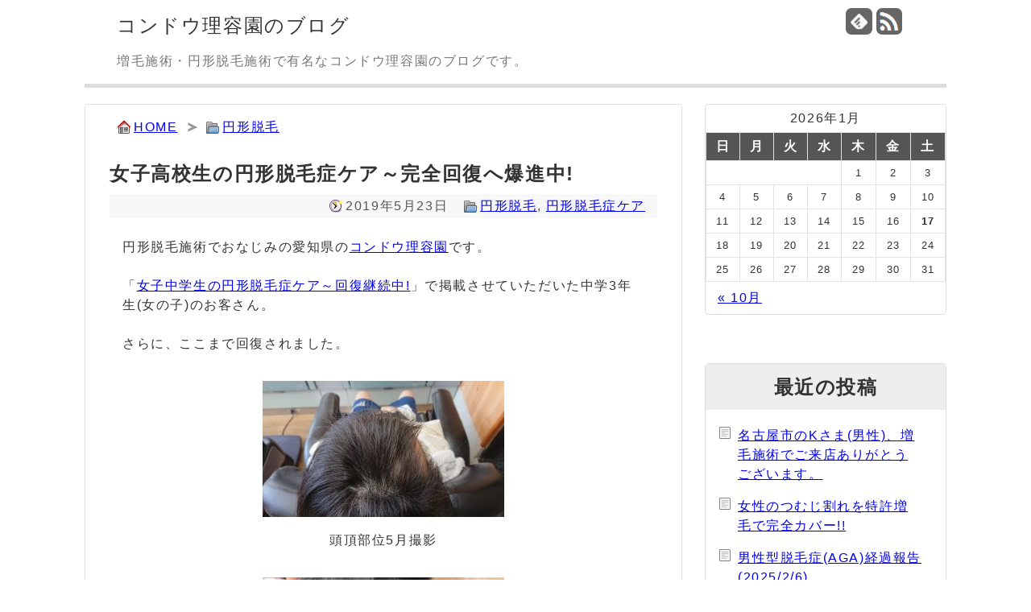

--- FILE ---
content_type: text/html; charset=UTF-8
request_url: https://www.blog.zoumou-aichi.com/811.html
body_size: 15733
content:
<!DOCTYPE html>
<html lang="ja">
	<head>
		<meta charset="UTF-8">
		<meta name="viewport" content="width=device-width,user-scalable=yes,initial-scale=1.0">
		<meta name="referrer" content="unsafe-url">
		<title>女子高校生の円形脱毛症ケア～完全回復へ爆進中!   | コンドウ理容園のブログ</title>
		<link rel="alternate" type="application/rss+xml" title="コンドウ理容園のブログ RSS Feed" href="https://www.blog.zoumou-aichi.com/feed" />
		<link rel="shortcut icon" href="https://www.blog.zoumou-aichi.com/wp-content/themes/blog_zoumou-aichi/img/favicon.ico">
		<meta name='robots' content='max-image-preview:large' />
<link rel='dns-prefetch' href='//stats.wp.com' />
<link rel='dns-prefetch' href='//v0.wordpress.com' />
<link rel="alternate" type="application/rss+xml" title="コンドウ理容園のブログ &raquo; 女子高校生の円形脱毛症ケア～完全回復へ爆進中! のコメントのフィード" href="https://www.blog.zoumou-aichi.com/811.html/feed" />
<link rel="alternate" title="oEmbed (JSON)" type="application/json+oembed" href="https://www.blog.zoumou-aichi.com/wp-json/oembed/1.0/embed?url=https%3A%2F%2Fwww.blog.zoumou-aichi.com%2F811.html" />
<link rel="alternate" title="oEmbed (XML)" type="text/xml+oembed" href="https://www.blog.zoumou-aichi.com/wp-json/oembed/1.0/embed?url=https%3A%2F%2Fwww.blog.zoumou-aichi.com%2F811.html&#038;format=xml" />
<style id='wp-img-auto-sizes-contain-inline-css'>
img:is([sizes=auto i],[sizes^="auto," i]){contain-intrinsic-size:3000px 1500px}
/*# sourceURL=wp-img-auto-sizes-contain-inline-css */
</style>
<style id='wp-emoji-styles-inline-css'>

	img.wp-smiley, img.emoji {
		display: inline !important;
		border: none !important;
		box-shadow: none !important;
		height: 1em !important;
		width: 1em !important;
		margin: 0 0.07em !important;
		vertical-align: -0.1em !important;
		background: none !important;
		padding: 0 !important;
	}
/*# sourceURL=wp-emoji-styles-inline-css */
</style>
<style id='wp-block-library-inline-css'>
:root{--wp-block-synced-color:#7a00df;--wp-block-synced-color--rgb:122,0,223;--wp-bound-block-color:var(--wp-block-synced-color);--wp-editor-canvas-background:#ddd;--wp-admin-theme-color:#007cba;--wp-admin-theme-color--rgb:0,124,186;--wp-admin-theme-color-darker-10:#006ba1;--wp-admin-theme-color-darker-10--rgb:0,107,160.5;--wp-admin-theme-color-darker-20:#005a87;--wp-admin-theme-color-darker-20--rgb:0,90,135;--wp-admin-border-width-focus:2px}@media (min-resolution:192dpi){:root{--wp-admin-border-width-focus:1.5px}}.wp-element-button{cursor:pointer}:root .has-very-light-gray-background-color{background-color:#eee}:root .has-very-dark-gray-background-color{background-color:#313131}:root .has-very-light-gray-color{color:#eee}:root .has-very-dark-gray-color{color:#313131}:root .has-vivid-green-cyan-to-vivid-cyan-blue-gradient-background{background:linear-gradient(135deg,#00d084,#0693e3)}:root .has-purple-crush-gradient-background{background:linear-gradient(135deg,#34e2e4,#4721fb 50%,#ab1dfe)}:root .has-hazy-dawn-gradient-background{background:linear-gradient(135deg,#faaca8,#dad0ec)}:root .has-subdued-olive-gradient-background{background:linear-gradient(135deg,#fafae1,#67a671)}:root .has-atomic-cream-gradient-background{background:linear-gradient(135deg,#fdd79a,#004a59)}:root .has-nightshade-gradient-background{background:linear-gradient(135deg,#330968,#31cdcf)}:root .has-midnight-gradient-background{background:linear-gradient(135deg,#020381,#2874fc)}:root{--wp--preset--font-size--normal:16px;--wp--preset--font-size--huge:42px}.has-regular-font-size{font-size:1em}.has-larger-font-size{font-size:2.625em}.has-normal-font-size{font-size:var(--wp--preset--font-size--normal)}.has-huge-font-size{font-size:var(--wp--preset--font-size--huge)}.has-text-align-center{text-align:center}.has-text-align-left{text-align:left}.has-text-align-right{text-align:right}.has-fit-text{white-space:nowrap!important}#end-resizable-editor-section{display:none}.aligncenter{clear:both}.items-justified-left{justify-content:flex-start}.items-justified-center{justify-content:center}.items-justified-right{justify-content:flex-end}.items-justified-space-between{justify-content:space-between}.screen-reader-text{border:0;clip-path:inset(50%);height:1px;margin:-1px;overflow:hidden;padding:0;position:absolute;width:1px;word-wrap:normal!important}.screen-reader-text:focus{background-color:#ddd;clip-path:none;color:#444;display:block;font-size:1em;height:auto;left:5px;line-height:normal;padding:15px 23px 14px;text-decoration:none;top:5px;width:auto;z-index:100000}html :where(.has-border-color){border-style:solid}html :where([style*=border-top-color]){border-top-style:solid}html :where([style*=border-right-color]){border-right-style:solid}html :where([style*=border-bottom-color]){border-bottom-style:solid}html :where([style*=border-left-color]){border-left-style:solid}html :where([style*=border-width]){border-style:solid}html :where([style*=border-top-width]){border-top-style:solid}html :where([style*=border-right-width]){border-right-style:solid}html :where([style*=border-bottom-width]){border-bottom-style:solid}html :where([style*=border-left-width]){border-left-style:solid}html :where(img[class*=wp-image-]){height:auto;max-width:100%}:where(figure){margin:0 0 1em}html :where(.is-position-sticky){--wp-admin--admin-bar--position-offset:var(--wp-admin--admin-bar--height,0px)}@media screen and (max-width:600px){html :where(.is-position-sticky){--wp-admin--admin-bar--position-offset:0px}}

/*# sourceURL=wp-block-library-inline-css */
</style><style id='global-styles-inline-css'>
:root{--wp--preset--aspect-ratio--square: 1;--wp--preset--aspect-ratio--4-3: 4/3;--wp--preset--aspect-ratio--3-4: 3/4;--wp--preset--aspect-ratio--3-2: 3/2;--wp--preset--aspect-ratio--2-3: 2/3;--wp--preset--aspect-ratio--16-9: 16/9;--wp--preset--aspect-ratio--9-16: 9/16;--wp--preset--color--black: #000000;--wp--preset--color--cyan-bluish-gray: #abb8c3;--wp--preset--color--white: #ffffff;--wp--preset--color--pale-pink: #f78da7;--wp--preset--color--vivid-red: #cf2e2e;--wp--preset--color--luminous-vivid-orange: #ff6900;--wp--preset--color--luminous-vivid-amber: #fcb900;--wp--preset--color--light-green-cyan: #7bdcb5;--wp--preset--color--vivid-green-cyan: #00d084;--wp--preset--color--pale-cyan-blue: #8ed1fc;--wp--preset--color--vivid-cyan-blue: #0693e3;--wp--preset--color--vivid-purple: #9b51e0;--wp--preset--gradient--vivid-cyan-blue-to-vivid-purple: linear-gradient(135deg,rgb(6,147,227) 0%,rgb(155,81,224) 100%);--wp--preset--gradient--light-green-cyan-to-vivid-green-cyan: linear-gradient(135deg,rgb(122,220,180) 0%,rgb(0,208,130) 100%);--wp--preset--gradient--luminous-vivid-amber-to-luminous-vivid-orange: linear-gradient(135deg,rgb(252,185,0) 0%,rgb(255,105,0) 100%);--wp--preset--gradient--luminous-vivid-orange-to-vivid-red: linear-gradient(135deg,rgb(255,105,0) 0%,rgb(207,46,46) 100%);--wp--preset--gradient--very-light-gray-to-cyan-bluish-gray: linear-gradient(135deg,rgb(238,238,238) 0%,rgb(169,184,195) 100%);--wp--preset--gradient--cool-to-warm-spectrum: linear-gradient(135deg,rgb(74,234,220) 0%,rgb(151,120,209) 20%,rgb(207,42,186) 40%,rgb(238,44,130) 60%,rgb(251,105,98) 80%,rgb(254,248,76) 100%);--wp--preset--gradient--blush-light-purple: linear-gradient(135deg,rgb(255,206,236) 0%,rgb(152,150,240) 100%);--wp--preset--gradient--blush-bordeaux: linear-gradient(135deg,rgb(254,205,165) 0%,rgb(254,45,45) 50%,rgb(107,0,62) 100%);--wp--preset--gradient--luminous-dusk: linear-gradient(135deg,rgb(255,203,112) 0%,rgb(199,81,192) 50%,rgb(65,88,208) 100%);--wp--preset--gradient--pale-ocean: linear-gradient(135deg,rgb(255,245,203) 0%,rgb(182,227,212) 50%,rgb(51,167,181) 100%);--wp--preset--gradient--electric-grass: linear-gradient(135deg,rgb(202,248,128) 0%,rgb(113,206,126) 100%);--wp--preset--gradient--midnight: linear-gradient(135deg,rgb(2,3,129) 0%,rgb(40,116,252) 100%);--wp--preset--font-size--small: 13px;--wp--preset--font-size--medium: 20px;--wp--preset--font-size--large: 36px;--wp--preset--font-size--x-large: 42px;--wp--preset--spacing--20: 0.44rem;--wp--preset--spacing--30: 0.67rem;--wp--preset--spacing--40: 1rem;--wp--preset--spacing--50: 1.5rem;--wp--preset--spacing--60: 2.25rem;--wp--preset--spacing--70: 3.38rem;--wp--preset--spacing--80: 5.06rem;--wp--preset--shadow--natural: 6px 6px 9px rgba(0, 0, 0, 0.2);--wp--preset--shadow--deep: 12px 12px 50px rgba(0, 0, 0, 0.4);--wp--preset--shadow--sharp: 6px 6px 0px rgba(0, 0, 0, 0.2);--wp--preset--shadow--outlined: 6px 6px 0px -3px rgb(255, 255, 255), 6px 6px rgb(0, 0, 0);--wp--preset--shadow--crisp: 6px 6px 0px rgb(0, 0, 0);}:where(.is-layout-flex){gap: 0.5em;}:where(.is-layout-grid){gap: 0.5em;}body .is-layout-flex{display: flex;}.is-layout-flex{flex-wrap: wrap;align-items: center;}.is-layout-flex > :is(*, div){margin: 0;}body .is-layout-grid{display: grid;}.is-layout-grid > :is(*, div){margin: 0;}:where(.wp-block-columns.is-layout-flex){gap: 2em;}:where(.wp-block-columns.is-layout-grid){gap: 2em;}:where(.wp-block-post-template.is-layout-flex){gap: 1.25em;}:where(.wp-block-post-template.is-layout-grid){gap: 1.25em;}.has-black-color{color: var(--wp--preset--color--black) !important;}.has-cyan-bluish-gray-color{color: var(--wp--preset--color--cyan-bluish-gray) !important;}.has-white-color{color: var(--wp--preset--color--white) !important;}.has-pale-pink-color{color: var(--wp--preset--color--pale-pink) !important;}.has-vivid-red-color{color: var(--wp--preset--color--vivid-red) !important;}.has-luminous-vivid-orange-color{color: var(--wp--preset--color--luminous-vivid-orange) !important;}.has-luminous-vivid-amber-color{color: var(--wp--preset--color--luminous-vivid-amber) !important;}.has-light-green-cyan-color{color: var(--wp--preset--color--light-green-cyan) !important;}.has-vivid-green-cyan-color{color: var(--wp--preset--color--vivid-green-cyan) !important;}.has-pale-cyan-blue-color{color: var(--wp--preset--color--pale-cyan-blue) !important;}.has-vivid-cyan-blue-color{color: var(--wp--preset--color--vivid-cyan-blue) !important;}.has-vivid-purple-color{color: var(--wp--preset--color--vivid-purple) !important;}.has-black-background-color{background-color: var(--wp--preset--color--black) !important;}.has-cyan-bluish-gray-background-color{background-color: var(--wp--preset--color--cyan-bluish-gray) !important;}.has-white-background-color{background-color: var(--wp--preset--color--white) !important;}.has-pale-pink-background-color{background-color: var(--wp--preset--color--pale-pink) !important;}.has-vivid-red-background-color{background-color: var(--wp--preset--color--vivid-red) !important;}.has-luminous-vivid-orange-background-color{background-color: var(--wp--preset--color--luminous-vivid-orange) !important;}.has-luminous-vivid-amber-background-color{background-color: var(--wp--preset--color--luminous-vivid-amber) !important;}.has-light-green-cyan-background-color{background-color: var(--wp--preset--color--light-green-cyan) !important;}.has-vivid-green-cyan-background-color{background-color: var(--wp--preset--color--vivid-green-cyan) !important;}.has-pale-cyan-blue-background-color{background-color: var(--wp--preset--color--pale-cyan-blue) !important;}.has-vivid-cyan-blue-background-color{background-color: var(--wp--preset--color--vivid-cyan-blue) !important;}.has-vivid-purple-background-color{background-color: var(--wp--preset--color--vivid-purple) !important;}.has-black-border-color{border-color: var(--wp--preset--color--black) !important;}.has-cyan-bluish-gray-border-color{border-color: var(--wp--preset--color--cyan-bluish-gray) !important;}.has-white-border-color{border-color: var(--wp--preset--color--white) !important;}.has-pale-pink-border-color{border-color: var(--wp--preset--color--pale-pink) !important;}.has-vivid-red-border-color{border-color: var(--wp--preset--color--vivid-red) !important;}.has-luminous-vivid-orange-border-color{border-color: var(--wp--preset--color--luminous-vivid-orange) !important;}.has-luminous-vivid-amber-border-color{border-color: var(--wp--preset--color--luminous-vivid-amber) !important;}.has-light-green-cyan-border-color{border-color: var(--wp--preset--color--light-green-cyan) !important;}.has-vivid-green-cyan-border-color{border-color: var(--wp--preset--color--vivid-green-cyan) !important;}.has-pale-cyan-blue-border-color{border-color: var(--wp--preset--color--pale-cyan-blue) !important;}.has-vivid-cyan-blue-border-color{border-color: var(--wp--preset--color--vivid-cyan-blue) !important;}.has-vivid-purple-border-color{border-color: var(--wp--preset--color--vivid-purple) !important;}.has-vivid-cyan-blue-to-vivid-purple-gradient-background{background: var(--wp--preset--gradient--vivid-cyan-blue-to-vivid-purple) !important;}.has-light-green-cyan-to-vivid-green-cyan-gradient-background{background: var(--wp--preset--gradient--light-green-cyan-to-vivid-green-cyan) !important;}.has-luminous-vivid-amber-to-luminous-vivid-orange-gradient-background{background: var(--wp--preset--gradient--luminous-vivid-amber-to-luminous-vivid-orange) !important;}.has-luminous-vivid-orange-to-vivid-red-gradient-background{background: var(--wp--preset--gradient--luminous-vivid-orange-to-vivid-red) !important;}.has-very-light-gray-to-cyan-bluish-gray-gradient-background{background: var(--wp--preset--gradient--very-light-gray-to-cyan-bluish-gray) !important;}.has-cool-to-warm-spectrum-gradient-background{background: var(--wp--preset--gradient--cool-to-warm-spectrum) !important;}.has-blush-light-purple-gradient-background{background: var(--wp--preset--gradient--blush-light-purple) !important;}.has-blush-bordeaux-gradient-background{background: var(--wp--preset--gradient--blush-bordeaux) !important;}.has-luminous-dusk-gradient-background{background: var(--wp--preset--gradient--luminous-dusk) !important;}.has-pale-ocean-gradient-background{background: var(--wp--preset--gradient--pale-ocean) !important;}.has-electric-grass-gradient-background{background: var(--wp--preset--gradient--electric-grass) !important;}.has-midnight-gradient-background{background: var(--wp--preset--gradient--midnight) !important;}.has-small-font-size{font-size: var(--wp--preset--font-size--small) !important;}.has-medium-font-size{font-size: var(--wp--preset--font-size--medium) !important;}.has-large-font-size{font-size: var(--wp--preset--font-size--large) !important;}.has-x-large-font-size{font-size: var(--wp--preset--font-size--x-large) !important;}
/*# sourceURL=global-styles-inline-css */
</style>

<style id='classic-theme-styles-inline-css'>
/*! This file is auto-generated */
.wp-block-button__link{color:#fff;background-color:#32373c;border-radius:9999px;box-shadow:none;text-decoration:none;padding:calc(.667em + 2px) calc(1.333em + 2px);font-size:1.125em}.wp-block-file__button{background:#32373c;color:#fff;text-decoration:none}
/*# sourceURL=/wp-includes/css/classic-themes.min.css */
</style>
<link rel="https://api.w.org/" href="https://www.blog.zoumou-aichi.com/wp-json/" /><link rel="alternate" title="JSON" type="application/json" href="https://www.blog.zoumou-aichi.com/wp-json/wp/v2/posts/811" /><link rel="canonical" href="https://www.blog.zoumou-aichi.com/811.html" />
<link rel='shortlink' href='https://wp.me/p9N3eE-d5' />
	<style>img#wpstats{display:none}</style>
		<noscript><style>.lazyload[data-src]{display:none !important;}</style></noscript><style>.lazyload{background-image:none !important;}.lazyload:before{background-image:none !important;}</style>
<!-- Jetpack Open Graph Tags -->
<meta property="og:type" content="article" />
<meta property="og:title" content="女子高校生の円形脱毛症ケア～完全回復へ爆進中!" />
<meta property="og:url" content="https://www.blog.zoumou-aichi.com/811.html" />
<meta property="og:description" content="円形脱毛施術でおなじみの愛知県のコンドウ理容園です。 「女子中学生の円形脱毛症ケア～回復継続中!」で掲載させて&hellip;" />
<meta property="article:published_time" content="2019-05-23T13:06:20+00:00" />
<meta property="article:modified_time" content="2021-04-26T22:08:21+00:00" />
<meta property="og:site_name" content="コンドウ理容園のブログ" />
<meta property="og:image" content="http://www.blog.zoumou-aichi.com/wp-content/uploads/2019/05/DSC_0829-300x169.jpg" />
<meta property="og:image:width" content="300" />
<meta property="og:image:height" content="169" />
<meta property="og:image:alt" content="女子中学生の円形脱毛症ケア 頭頂部位5月撮影" />
<meta property="og:locale" content="ja_JP" />
<meta name="twitter:text:title" content="女子高校生の円形脱毛症ケア～完全回復へ爆進中!" />
<meta name="twitter:image" content="http://www.blog.zoumou-aichi.com/wp-content/uploads/2019/05/DSC_0829-300x169.jpg?w=640" />
<meta name="twitter:image:alt" content="女子中学生の円形脱毛症ケア 頭頂部位5月撮影" />
<meta name="twitter:card" content="summary_large_image" />

<!-- End Jetpack Open Graph Tags -->
		<link rel="stylesheet" href="https://www.blog.zoumou-aichi.com/wp-content/themes/blog_zoumou-aichi/style.css" media="screen">
		<meta name="google-site-verification" content="bBGbTljXe_roFyVNPAVTp__qyLta16b_Nurva_VHu-U" />
	<link rel='stylesheet' id='jetpack-swiper-library-css' href='https://www.blog.zoumou-aichi.com/wp-content/plugins/jetpack/_inc/blocks/swiper.css' media='all' />
<link rel='stylesheet' id='jetpack-carousel-css' href='https://www.blog.zoumou-aichi.com/wp-content/plugins/jetpack/modules/carousel/jetpack-carousel.css' media='all' />
</head>
	<body onload="link();">
		<div id="container">
			<header>
				<section id="headerleft">
					<h1><a href="https://www.blog.zoumou-aichi.com/">コンドウ理容園のブログ</a></h1>
					<p id="description">増毛施術・円形脱毛施術で有名なコンドウ理容園のブログです。</p>
				</section>
				<section id="headerright">
					<ul>
						<li id="feedly-page"><a href='http://feedly.com/index.html#subscription%2Ffeed%2Fhttps%3A%2F%2Fwww.blog.zoumou-aichi.com%2Ffeed' target='blank' title="feedlyで更新情報をフォロー" rel="nofollow"><img src="[data-uri]" alt="feedlyで更新情報をフォロー" data-src="https://www.blog.zoumou-aichi.com/wp-content/themes/blog_zoumou-aichi/img/feedly32b.png" decoding="async" class="lazyload" data-eio-rwidth="32" data-eio-rheight="32"><noscript><img src="https://www.blog.zoumou-aichi.com/wp-content/themes/blog_zoumou-aichi/img/feedly32b.png" alt="feedlyで更新情報をフォロー" data-eio="l"></noscript></a></li>
						<li id="rss-page"><a href="https://www.blog.zoumou-aichi.com/feed" target="_blank" title="RSSで更新情報をフォロー" rel="nofollow"><img src="[data-uri]" alt="RSSで更新情報をフォロー" data-src="https://www.blog.zoumou-aichi.com/wp-content/themes/blog_zoumou-aichi/img/rss32b.png" decoding="async" class="lazyload" data-eio-rwidth="32" data-eio-rheight="32"><noscript><img src="https://www.blog.zoumou-aichi.com/wp-content/themes/blog_zoumou-aichi/img/rss32b.png" alt="RSSで更新情報をフォロー" data-eio="l"></noscript></i></a></li>
					</ul>
				</section>
			</header>
			<div id="mainbody">
	<section id="main">
		<ul id="crumb"><li id="go_home"><a href="https://www.blog.zoumou-aichi.com">HOME</a></li><li id="go_cat"><a href="https://www.blog.zoumou-aichi.com/category/enkeidatsumo">円形脱毛</a></li></ul>		<div id="post">
			<h2>女子高校生の円形脱毛症ケア～完全回復へ爆進中!</h2>
			<div class="post-meta"><span class="post-date">2019年5月23日</span><span class="category"><a href="https://www.blog.zoumou-aichi.com/category/enkeidatsumo" rel="category tag">円形脱毛</a>, <a href="https://www.blog.zoumou-aichi.com/category/enkei_care" rel="category tag">円形脱毛症ケア</a></span></div>
			<div id="post-area"><p>円形脱毛施術でおなじみの愛知県の<a href="https://www.zoumou-aichi.com/" target="_blank">コンドウ理容園</a>です。</p>
<p>「<a href="746.html" target="_blank">女子中学生の円形脱毛症ケア～回復継続中!</a>」で掲載させていただいた中学3年生(女の子)のお客さん。</p>
<p>さらに、ここまで回復されました。</p>
<div class="textcenter">
<p><img fetchpriority="high" decoding="async" data-attachment-id="812" data-permalink="https://www.blog.zoumou-aichi.com/811.html/dsc_0829" data-orig-file="https://www.blog.zoumou-aichi.com/wp-content/uploads/2019/05/DSC_0829.jpg" data-orig-size="1376,774" data-comments-opened="1" data-image-meta="{&quot;aperture&quot;:&quot;0&quot;,&quot;credit&quot;:&quot;&quot;,&quot;camera&quot;:&quot;&quot;,&quot;caption&quot;:&quot;&quot;,&quot;created_timestamp&quot;:&quot;0&quot;,&quot;copyright&quot;:&quot;&quot;,&quot;focal_length&quot;:&quot;0&quot;,&quot;iso&quot;:&quot;0&quot;,&quot;shutter_speed&quot;:&quot;0&quot;,&quot;title&quot;:&quot;&quot;,&quot;orientation&quot;:&quot;0&quot;}" data-image-title="DSC_0829" data-image-description="" data-image-caption="" data-medium-file="https://www.blog.zoumou-aichi.com/wp-content/uploads/2019/05/DSC_0829-300x169.jpg" data-large-file="https://www.blog.zoumou-aichi.com/wp-content/uploads/2019/05/DSC_0829-700x394.jpg" class="alignnone size-medium wp-image-812 lazyload" src="[data-uri]" alt="女子中学生の円形脱毛症ケア 頭頂部位5月撮影" width="300" height="169"   data-src="http://www.blog.zoumou-aichi.com/wp-content/uploads/2019/05/DSC_0829-300x169.jpg" data-srcset="https://www.blog.zoumou-aichi.com/wp-content/uploads/2019/05/DSC_0829-300x169.jpg 300w, https://www.blog.zoumou-aichi.com/wp-content/uploads/2019/05/DSC_0829-768x432.jpg 768w, https://www.blog.zoumou-aichi.com/wp-content/uploads/2019/05/DSC_0829-700x394.jpg 700w, https://www.blog.zoumou-aichi.com/wp-content/uploads/2019/05/DSC_0829.jpg 1376w" data-sizes="auto" data-eio-rwidth="300" data-eio-rheight="169" /><noscript><img fetchpriority="high" decoding="async" data-attachment-id="812" data-permalink="https://www.blog.zoumou-aichi.com/811.html/dsc_0829" data-orig-file="https://www.blog.zoumou-aichi.com/wp-content/uploads/2019/05/DSC_0829.jpg" data-orig-size="1376,774" data-comments-opened="1" data-image-meta="{&quot;aperture&quot;:&quot;0&quot;,&quot;credit&quot;:&quot;&quot;,&quot;camera&quot;:&quot;&quot;,&quot;caption&quot;:&quot;&quot;,&quot;created_timestamp&quot;:&quot;0&quot;,&quot;copyright&quot;:&quot;&quot;,&quot;focal_length&quot;:&quot;0&quot;,&quot;iso&quot;:&quot;0&quot;,&quot;shutter_speed&quot;:&quot;0&quot;,&quot;title&quot;:&quot;&quot;,&quot;orientation&quot;:&quot;0&quot;}" data-image-title="DSC_0829" data-image-description="" data-image-caption="" data-medium-file="https://www.blog.zoumou-aichi.com/wp-content/uploads/2019/05/DSC_0829-300x169.jpg" data-large-file="https://www.blog.zoumou-aichi.com/wp-content/uploads/2019/05/DSC_0829-700x394.jpg" class="alignnone size-medium wp-image-812" src="http://www.blog.zoumou-aichi.com/wp-content/uploads/2019/05/DSC_0829-300x169.jpg" alt="女子中学生の円形脱毛症ケア 頭頂部位5月撮影" width="300" height="169" srcset="https://www.blog.zoumou-aichi.com/wp-content/uploads/2019/05/DSC_0829-300x169.jpg 300w, https://www.blog.zoumou-aichi.com/wp-content/uploads/2019/05/DSC_0829-768x432.jpg 768w, https://www.blog.zoumou-aichi.com/wp-content/uploads/2019/05/DSC_0829-700x394.jpg 700w, https://www.blog.zoumou-aichi.com/wp-content/uploads/2019/05/DSC_0829.jpg 1376w" sizes="(max-width: 300px) 100vw, 300px" data-eio="l" /></noscript><br />頭頂部位5月撮影</p>
<p><img decoding="async" data-attachment-id="813" data-permalink="https://www.blog.zoumou-aichi.com/811.html/dsc_0830" data-orig-file="https://www.blog.zoumou-aichi.com/wp-content/uploads/2019/05/DSC_0830.jpg" data-orig-size="1376,774" data-comments-opened="1" data-image-meta="{&quot;aperture&quot;:&quot;0&quot;,&quot;credit&quot;:&quot;&quot;,&quot;camera&quot;:&quot;&quot;,&quot;caption&quot;:&quot;&quot;,&quot;created_timestamp&quot;:&quot;0&quot;,&quot;copyright&quot;:&quot;&quot;,&quot;focal_length&quot;:&quot;0&quot;,&quot;iso&quot;:&quot;0&quot;,&quot;shutter_speed&quot;:&quot;0&quot;,&quot;title&quot;:&quot;&quot;,&quot;orientation&quot;:&quot;0&quot;}" data-image-title="DSC_0830" data-image-description="" data-image-caption="" data-medium-file="https://www.blog.zoumou-aichi.com/wp-content/uploads/2019/05/DSC_0830-300x169.jpg" data-large-file="https://www.blog.zoumou-aichi.com/wp-content/uploads/2019/05/DSC_0830-700x394.jpg" class="size-medium wp-image-813 lazyload" src="[data-uri]" alt="女子中学生の円形脱毛症ケア 後頭部位5月撮影" width="300" height="169"   data-src="http://www.blog.zoumou-aichi.com/wp-content/uploads/2019/05/DSC_0830-300x169.jpg" data-srcset="https://www.blog.zoumou-aichi.com/wp-content/uploads/2019/05/DSC_0830-300x169.jpg 300w, https://www.blog.zoumou-aichi.com/wp-content/uploads/2019/05/DSC_0830-768x432.jpg 768w, https://www.blog.zoumou-aichi.com/wp-content/uploads/2019/05/DSC_0830-700x394.jpg 700w, https://www.blog.zoumou-aichi.com/wp-content/uploads/2019/05/DSC_0830.jpg 1376w" data-sizes="auto" data-eio-rwidth="300" data-eio-rheight="169" /><noscript><img decoding="async" data-attachment-id="813" data-permalink="https://www.blog.zoumou-aichi.com/811.html/dsc_0830" data-orig-file="https://www.blog.zoumou-aichi.com/wp-content/uploads/2019/05/DSC_0830.jpg" data-orig-size="1376,774" data-comments-opened="1" data-image-meta="{&quot;aperture&quot;:&quot;0&quot;,&quot;credit&quot;:&quot;&quot;,&quot;camera&quot;:&quot;&quot;,&quot;caption&quot;:&quot;&quot;,&quot;created_timestamp&quot;:&quot;0&quot;,&quot;copyright&quot;:&quot;&quot;,&quot;focal_length&quot;:&quot;0&quot;,&quot;iso&quot;:&quot;0&quot;,&quot;shutter_speed&quot;:&quot;0&quot;,&quot;title&quot;:&quot;&quot;,&quot;orientation&quot;:&quot;0&quot;}" data-image-title="DSC_0830" data-image-description="" data-image-caption="" data-medium-file="https://www.blog.zoumou-aichi.com/wp-content/uploads/2019/05/DSC_0830-300x169.jpg" data-large-file="https://www.blog.zoumou-aichi.com/wp-content/uploads/2019/05/DSC_0830-700x394.jpg" class="size-medium wp-image-813" src="http://www.blog.zoumou-aichi.com/wp-content/uploads/2019/05/DSC_0830-300x169.jpg" alt="女子中学生の円形脱毛症ケア 後頭部位5月撮影" width="300" height="169" srcset="https://www.blog.zoumou-aichi.com/wp-content/uploads/2019/05/DSC_0830-300x169.jpg 300w, https://www.blog.zoumou-aichi.com/wp-content/uploads/2019/05/DSC_0830-768x432.jpg 768w, https://www.blog.zoumou-aichi.com/wp-content/uploads/2019/05/DSC_0830-700x394.jpg 700w, https://www.blog.zoumou-aichi.com/wp-content/uploads/2019/05/DSC_0830.jpg 1376w" sizes="(max-width: 300px) 100vw, 300px" data-eio="l" /></noscript><br />後頭部位5月撮影</p>
</div>
<p>私もビックリする位に＼(◎o◎)/! 加速的に回復しています</p>
<p>このペースでいけば、夏休みまでには完全回復が見えてきましたね!!</p>
<div class="textcenter">
<p><img decoding="async" data-attachment-id="747" data-permalink="https://www.blog.zoumou-aichi.com/746.html/dsc_0695" data-orig-file="https://www.blog.zoumou-aichi.com/wp-content/uploads/2019/04/DSC_0695.jpg" data-orig-size="1376,774" data-comments-opened="1" data-image-meta="{&quot;aperture&quot;:&quot;0&quot;,&quot;credit&quot;:&quot;&quot;,&quot;camera&quot;:&quot;&quot;,&quot;caption&quot;:&quot;&quot;,&quot;created_timestamp&quot;:&quot;0&quot;,&quot;copyright&quot;:&quot;&quot;,&quot;focal_length&quot;:&quot;0&quot;,&quot;iso&quot;:&quot;0&quot;,&quot;shutter_speed&quot;:&quot;0&quot;,&quot;title&quot;:&quot;&quot;,&quot;orientation&quot;:&quot;0&quot;}" data-image-title="DSC_0695" data-image-description="" data-image-caption="" data-medium-file="https://www.blog.zoumou-aichi.com/wp-content/uploads/2019/04/DSC_0695-300x169.jpg" data-large-file="https://www.blog.zoumou-aichi.com/wp-content/uploads/2019/04/DSC_0695-700x394.jpg" class="alignnone size-medium wp-image-747 lazyload" src="[data-uri]" alt="女子中学生の円形脱毛症ケア 頭頂部位1月撮影" width="300" height="169"   data-src="http://www.blog.zoumou-aichi.com/wp-content/uploads/2019/04/DSC_0695-300x169.jpg" data-srcset="https://www.blog.zoumou-aichi.com/wp-content/uploads/2019/04/DSC_0695-300x169.jpg 300w, https://www.blog.zoumou-aichi.com/wp-content/uploads/2019/04/DSC_0695-768x432.jpg 768w, https://www.blog.zoumou-aichi.com/wp-content/uploads/2019/04/DSC_0695-700x394.jpg 700w, https://www.blog.zoumou-aichi.com/wp-content/uploads/2019/04/DSC_0695.jpg 1376w" data-sizes="auto" data-eio-rwidth="300" data-eio-rheight="169" /><noscript><img decoding="async" data-attachment-id="747" data-permalink="https://www.blog.zoumou-aichi.com/746.html/dsc_0695" data-orig-file="https://www.blog.zoumou-aichi.com/wp-content/uploads/2019/04/DSC_0695.jpg" data-orig-size="1376,774" data-comments-opened="1" data-image-meta="{&quot;aperture&quot;:&quot;0&quot;,&quot;credit&quot;:&quot;&quot;,&quot;camera&quot;:&quot;&quot;,&quot;caption&quot;:&quot;&quot;,&quot;created_timestamp&quot;:&quot;0&quot;,&quot;copyright&quot;:&quot;&quot;,&quot;focal_length&quot;:&quot;0&quot;,&quot;iso&quot;:&quot;0&quot;,&quot;shutter_speed&quot;:&quot;0&quot;,&quot;title&quot;:&quot;&quot;,&quot;orientation&quot;:&quot;0&quot;}" data-image-title="DSC_0695" data-image-description="" data-image-caption="" data-medium-file="https://www.blog.zoumou-aichi.com/wp-content/uploads/2019/04/DSC_0695-300x169.jpg" data-large-file="https://www.blog.zoumou-aichi.com/wp-content/uploads/2019/04/DSC_0695-700x394.jpg" class="alignnone size-medium wp-image-747" src="http://www.blog.zoumou-aichi.com/wp-content/uploads/2019/04/DSC_0695-300x169.jpg" alt="女子中学生の円形脱毛症ケア 頭頂部位1月撮影" width="300" height="169" srcset="https://www.blog.zoumou-aichi.com/wp-content/uploads/2019/04/DSC_0695-300x169.jpg 300w, https://www.blog.zoumou-aichi.com/wp-content/uploads/2019/04/DSC_0695-768x432.jpg 768w, https://www.blog.zoumou-aichi.com/wp-content/uploads/2019/04/DSC_0695-700x394.jpg 700w, https://www.blog.zoumou-aichi.com/wp-content/uploads/2019/04/DSC_0695.jpg 1376w" sizes="(max-width: 300px) 100vw, 300px" data-eio="l" /></noscript><br />頭頂部位1月撮影</p>
<p><img decoding="async" data-attachment-id="751" data-permalink="https://www.blog.zoumou-aichi.com/746.html/dsc_0714" data-orig-file="https://www.blog.zoumou-aichi.com/wp-content/uploads/2019/04/DSC_0714.jpg" data-orig-size="1376,774" data-comments-opened="1" data-image-meta="{&quot;aperture&quot;:&quot;0&quot;,&quot;credit&quot;:&quot;&quot;,&quot;camera&quot;:&quot;&quot;,&quot;caption&quot;:&quot;&quot;,&quot;created_timestamp&quot;:&quot;0&quot;,&quot;copyright&quot;:&quot;&quot;,&quot;focal_length&quot;:&quot;0&quot;,&quot;iso&quot;:&quot;0&quot;,&quot;shutter_speed&quot;:&quot;0&quot;,&quot;title&quot;:&quot;&quot;,&quot;orientation&quot;:&quot;0&quot;}" data-image-title="DSC_0714" data-image-description="" data-image-caption="" data-medium-file="https://www.blog.zoumou-aichi.com/wp-content/uploads/2019/04/DSC_0714-300x169.jpg" data-large-file="https://www.blog.zoumou-aichi.com/wp-content/uploads/2019/04/DSC_0714-700x394.jpg" class="size-medium wp-image-751 lazyload" src="[data-uri]" alt="女子中学生の円形脱毛症ケア 後頭部位2月撮影" width="300" height="169"   data-src="http://www.blog.zoumou-aichi.com/wp-content/uploads/2019/04/DSC_0714-300x169.jpg" data-srcset="https://www.blog.zoumou-aichi.com/wp-content/uploads/2019/04/DSC_0714-300x169.jpg 300w, https://www.blog.zoumou-aichi.com/wp-content/uploads/2019/04/DSC_0714-768x432.jpg 768w, https://www.blog.zoumou-aichi.com/wp-content/uploads/2019/04/DSC_0714-700x394.jpg 700w, https://www.blog.zoumou-aichi.com/wp-content/uploads/2019/04/DSC_0714.jpg 1376w" data-sizes="auto" data-eio-rwidth="300" data-eio-rheight="169" /><noscript><img decoding="async" data-attachment-id="751" data-permalink="https://www.blog.zoumou-aichi.com/746.html/dsc_0714" data-orig-file="https://www.blog.zoumou-aichi.com/wp-content/uploads/2019/04/DSC_0714.jpg" data-orig-size="1376,774" data-comments-opened="1" data-image-meta="{&quot;aperture&quot;:&quot;0&quot;,&quot;credit&quot;:&quot;&quot;,&quot;camera&quot;:&quot;&quot;,&quot;caption&quot;:&quot;&quot;,&quot;created_timestamp&quot;:&quot;0&quot;,&quot;copyright&quot;:&quot;&quot;,&quot;focal_length&quot;:&quot;0&quot;,&quot;iso&quot;:&quot;0&quot;,&quot;shutter_speed&quot;:&quot;0&quot;,&quot;title&quot;:&quot;&quot;,&quot;orientation&quot;:&quot;0&quot;}" data-image-title="DSC_0714" data-image-description="" data-image-caption="" data-medium-file="https://www.blog.zoumou-aichi.com/wp-content/uploads/2019/04/DSC_0714-300x169.jpg" data-large-file="https://www.blog.zoumou-aichi.com/wp-content/uploads/2019/04/DSC_0714-700x394.jpg" class="size-medium wp-image-751" src="http://www.blog.zoumou-aichi.com/wp-content/uploads/2019/04/DSC_0714-300x169.jpg" alt="女子中学生の円形脱毛症ケア 後頭部位2月撮影" width="300" height="169" srcset="https://www.blog.zoumou-aichi.com/wp-content/uploads/2019/04/DSC_0714-300x169.jpg 300w, https://www.blog.zoumou-aichi.com/wp-content/uploads/2019/04/DSC_0714-768x432.jpg 768w, https://www.blog.zoumou-aichi.com/wp-content/uploads/2019/04/DSC_0714-700x394.jpg 700w, https://www.blog.zoumou-aichi.com/wp-content/uploads/2019/04/DSC_0714.jpg 1376w" sizes="(max-width: 300px) 100vw, 300px" data-eio="l" /></noscript><br />後頭部位2月撮影</p>
<p><img decoding="async" data-attachment-id="749" data-permalink="https://www.blog.zoumou-aichi.com/746.html/dsc_0800" data-orig-file="https://www.blog.zoumou-aichi.com/wp-content/uploads/2019/04/DSC_0800.jpg" data-orig-size="1376,774" data-comments-opened="1" data-image-meta="{&quot;aperture&quot;:&quot;0&quot;,&quot;credit&quot;:&quot;&quot;,&quot;camera&quot;:&quot;&quot;,&quot;caption&quot;:&quot;&quot;,&quot;created_timestamp&quot;:&quot;0&quot;,&quot;copyright&quot;:&quot;&quot;,&quot;focal_length&quot;:&quot;0&quot;,&quot;iso&quot;:&quot;0&quot;,&quot;shutter_speed&quot;:&quot;0&quot;,&quot;title&quot;:&quot;&quot;,&quot;orientation&quot;:&quot;0&quot;}" data-image-title="DSC_0800" data-image-description="" data-image-caption="" data-medium-file="https://www.blog.zoumou-aichi.com/wp-content/uploads/2019/04/DSC_0800-300x169.jpg" data-large-file="https://www.blog.zoumou-aichi.com/wp-content/uploads/2019/04/DSC_0800-700x394.jpg" class="alignnone size-medium wp-image-749 lazyload" src="[data-uri]" alt="女子中学生の円形脱毛症ケア 頭頂部位4月撮影" width="300" height="169"   data-src="http://www.blog.zoumou-aichi.com/wp-content/uploads/2019/04/DSC_0800-300x169.jpg" data-srcset="https://www.blog.zoumou-aichi.com/wp-content/uploads/2019/04/DSC_0800-300x169.jpg 300w, https://www.blog.zoumou-aichi.com/wp-content/uploads/2019/04/DSC_0800-768x432.jpg 768w, https://www.blog.zoumou-aichi.com/wp-content/uploads/2019/04/DSC_0800-700x394.jpg 700w, https://www.blog.zoumou-aichi.com/wp-content/uploads/2019/04/DSC_0800.jpg 1376w" data-sizes="auto" data-eio-rwidth="300" data-eio-rheight="169" /><noscript><img decoding="async" data-attachment-id="749" data-permalink="https://www.blog.zoumou-aichi.com/746.html/dsc_0800" data-orig-file="https://www.blog.zoumou-aichi.com/wp-content/uploads/2019/04/DSC_0800.jpg" data-orig-size="1376,774" data-comments-opened="1" data-image-meta="{&quot;aperture&quot;:&quot;0&quot;,&quot;credit&quot;:&quot;&quot;,&quot;camera&quot;:&quot;&quot;,&quot;caption&quot;:&quot;&quot;,&quot;created_timestamp&quot;:&quot;0&quot;,&quot;copyright&quot;:&quot;&quot;,&quot;focal_length&quot;:&quot;0&quot;,&quot;iso&quot;:&quot;0&quot;,&quot;shutter_speed&quot;:&quot;0&quot;,&quot;title&quot;:&quot;&quot;,&quot;orientation&quot;:&quot;0&quot;}" data-image-title="DSC_0800" data-image-description="" data-image-caption="" data-medium-file="https://www.blog.zoumou-aichi.com/wp-content/uploads/2019/04/DSC_0800-300x169.jpg" data-large-file="https://www.blog.zoumou-aichi.com/wp-content/uploads/2019/04/DSC_0800-700x394.jpg" class="alignnone size-medium wp-image-749" src="http://www.blog.zoumou-aichi.com/wp-content/uploads/2019/04/DSC_0800-300x169.jpg" alt="女子中学生の円形脱毛症ケア 頭頂部位4月撮影" width="300" height="169" srcset="https://www.blog.zoumou-aichi.com/wp-content/uploads/2019/04/DSC_0800-300x169.jpg 300w, https://www.blog.zoumou-aichi.com/wp-content/uploads/2019/04/DSC_0800-768x432.jpg 768w, https://www.blog.zoumou-aichi.com/wp-content/uploads/2019/04/DSC_0800-700x394.jpg 700w, https://www.blog.zoumou-aichi.com/wp-content/uploads/2019/04/DSC_0800.jpg 1376w" sizes="(max-width: 300px) 100vw, 300px" data-eio="l" /></noscript><br />頭頂部位4月撮影</p>
<p><img decoding="async" data-attachment-id="750" data-permalink="https://www.blog.zoumou-aichi.com/746.html/dsc_0799" data-orig-file="https://www.blog.zoumou-aichi.com/wp-content/uploads/2019/04/DSC_0799.jpg" data-orig-size="1376,774" data-comments-opened="1" data-image-meta="{&quot;aperture&quot;:&quot;0&quot;,&quot;credit&quot;:&quot;&quot;,&quot;camera&quot;:&quot;&quot;,&quot;caption&quot;:&quot;&quot;,&quot;created_timestamp&quot;:&quot;0&quot;,&quot;copyright&quot;:&quot;&quot;,&quot;focal_length&quot;:&quot;0&quot;,&quot;iso&quot;:&quot;0&quot;,&quot;shutter_speed&quot;:&quot;0&quot;,&quot;title&quot;:&quot;&quot;,&quot;orientation&quot;:&quot;0&quot;}" data-image-title="DSC_0799" data-image-description="" data-image-caption="" data-medium-file="https://www.blog.zoumou-aichi.com/wp-content/uploads/2019/04/DSC_0799-300x169.jpg" data-large-file="https://www.blog.zoumou-aichi.com/wp-content/uploads/2019/04/DSC_0799-700x394.jpg" class="alignnone size-medium wp-image-750 lazyload" src="[data-uri]" alt="女子中学生の円形脱毛症ケア 後頭部位4月撮影" width="300" height="169"   data-src="http://www.blog.zoumou-aichi.com/wp-content/uploads/2019/04/DSC_0799-300x169.jpg" data-srcset="https://www.blog.zoumou-aichi.com/wp-content/uploads/2019/04/DSC_0799-300x169.jpg 300w, https://www.blog.zoumou-aichi.com/wp-content/uploads/2019/04/DSC_0799-768x432.jpg 768w, https://www.blog.zoumou-aichi.com/wp-content/uploads/2019/04/DSC_0799-700x394.jpg 700w, https://www.blog.zoumou-aichi.com/wp-content/uploads/2019/04/DSC_0799.jpg 1376w" data-sizes="auto" data-eio-rwidth="300" data-eio-rheight="169" /><noscript><img decoding="async" data-attachment-id="750" data-permalink="https://www.blog.zoumou-aichi.com/746.html/dsc_0799" data-orig-file="https://www.blog.zoumou-aichi.com/wp-content/uploads/2019/04/DSC_0799.jpg" data-orig-size="1376,774" data-comments-opened="1" data-image-meta="{&quot;aperture&quot;:&quot;0&quot;,&quot;credit&quot;:&quot;&quot;,&quot;camera&quot;:&quot;&quot;,&quot;caption&quot;:&quot;&quot;,&quot;created_timestamp&quot;:&quot;0&quot;,&quot;copyright&quot;:&quot;&quot;,&quot;focal_length&quot;:&quot;0&quot;,&quot;iso&quot;:&quot;0&quot;,&quot;shutter_speed&quot;:&quot;0&quot;,&quot;title&quot;:&quot;&quot;,&quot;orientation&quot;:&quot;0&quot;}" data-image-title="DSC_0799" data-image-description="" data-image-caption="" data-medium-file="https://www.blog.zoumou-aichi.com/wp-content/uploads/2019/04/DSC_0799-300x169.jpg" data-large-file="https://www.blog.zoumou-aichi.com/wp-content/uploads/2019/04/DSC_0799-700x394.jpg" class="alignnone size-medium wp-image-750" src="http://www.blog.zoumou-aichi.com/wp-content/uploads/2019/04/DSC_0799-300x169.jpg" alt="女子中学生の円形脱毛症ケア 後頭部位4月撮影" width="300" height="169" srcset="https://www.blog.zoumou-aichi.com/wp-content/uploads/2019/04/DSC_0799-300x169.jpg 300w, https://www.blog.zoumou-aichi.com/wp-content/uploads/2019/04/DSC_0799-768x432.jpg 768w, https://www.blog.zoumou-aichi.com/wp-content/uploads/2019/04/DSC_0799-700x394.jpg 700w, https://www.blog.zoumou-aichi.com/wp-content/uploads/2019/04/DSC_0799.jpg 1376w" sizes="(max-width: 300px) 100vw, 300px" data-eio="l" /></noscript><br />後頭部位4月撮影</p>
</div>
<p>円形脱毛症は「メンタル」が深くかかわっていると言われていることから、「抜け毛の状態は」、「毛根の状態は?」「脱毛部位の状態は?」などなど・・・</p>
<p>ご自身の状態が分からずに不安が募ってしまう状況では回復期間も長引いてしまうことが多々あります。</p>
<p>ご自身の円形脱毛症の回復状態を知ることで、回復も加速的早くなりますね。</p>
</div>
			

<div id="share_area">
	<p>この記事が気に入ったら、いいね！&amp;フォローをしよう!</p>
	<ul>
		<li><a href="https://twitter.com/share?url=https://www.blog.zoumou-aichi.com/811.html&text=女子高校生の円形脱毛症ケア～完全回復へ爆進中!"><img src="[data-uri]" alt="twitterでシェア" data-src="https://www.blog.zoumou-aichi.com/wp-content/themes/blog_zoumou-aichi/img/Twitter.png" decoding="async" class="lazyload" data-eio-rwidth="2400" data-eio-rheight="2453"><noscript><img src="https://www.blog.zoumou-aichi.com/wp-content/themes/blog_zoumou-aichi/img/Twitter.png" alt="twitterでシェア" data-eio="l"></noscript></a></li>
		<li><a href="http://www.facebook.com/share.php?u=https://www.blog.zoumou-aichi.com/811.html"><img src="[data-uri]" alt="facebookでシェア" data-src="https://www.blog.zoumou-aichi.com/wp-content/themes/blog_zoumou-aichi/img/facebook.png" decoding="async" class="lazyload" data-eio-rwidth="128" data-eio-rheight="127"><noscript><img src="https://www.blog.zoumou-aichi.com/wp-content/themes/blog_zoumou-aichi/img/facebook.png" alt="facebookでシェア" data-eio="l"></noscript></a></li>
		<li><a href="https://b.hatena.ne.jp/entry/https://www.blog.zoumou-aichi.com/811.html" class="hatena-bookmark-button" data-hatena-bookmark-layout="touch" data-hatena-bookmark-width="64" data-hatena-bookmark-height="64" title="このエントリーをはてなブックマークに追加"><img src="[data-uri]" alt="このエントリーをはてなブックマークに追加" width="20" height="20" data-src="https://b.st-hatena.com/images/v4/public/entry-button/button-only@2x.png" decoding="async" class="lazyload" data-eio-rwidth="20" data-eio-rheight="20"><noscript><img src="https://b.st-hatena.com/images/v4/public/entry-button/button-only@2x.png" alt="このエントリーをはてなブックマークに追加" width="20" height="20" data-eio="l"></noscript></a><script src="https://b.st-hatena.com/js/bookmark_button.js" charset="utf-8" async="async"></script></li>
		<li><a href="https://social-plugins.line.me/lineit/share?url=https://www.blog.zoumou-aichi.com/811.html"><img src="[data-uri]" alt="LINEでシェア" data-src="https://www.blog.zoumou-aichi.com/wp-content/themes/blog_zoumou-aichi/img/LINE.png" decoding="async" class="lazyload" data-eio-rwidth="128" data-eio-rheight="128"><noscript><img src="https://www.blog.zoumou-aichi.com/wp-content/themes/blog_zoumou-aichi/img/LINE.png" alt="LINEでシェア" data-eio="l"></noscript></a></li>
	</ul>
</div>
		</div>
				<ul id="banner">
							<li><a href="https://www.zoumou-aichi.com/enkei-appoint.html" target="_blank"><img src="[data-uri]" height="301" widht="701" alt="愛知県のコンドウ理容園 円形脱毛来店予約" data-src="https://www.blog.zoumou-aichi.com/wp-content/themes/blog_zoumou-aichi/img/enkei-appoint.jpg" decoding="async" class="lazyload" data-eio-rwidth="701" data-eio-rheight="301"><noscript><img src="https://www.blog.zoumou-aichi.com/wp-content/themes/blog_zoumou-aichi/img/enkei-appoint.jpg" height="301" widht="701" alt="愛知県のコンドウ理容園 円形脱毛来店予約" data-eio="l"></noscript></a></li>
				<li><a href="https://www.zoumou-aichi.com/association.html" target="_blank"><img src="[data-uri]" height="400" widht="700" alt="理美容用円形脱毛症ケアプログラム" data-src="https://www.blog.zoumou-aichi.com/wp-content/themes/blog_zoumou-aichi/img/association.png" decoding="async" class="lazyload" data-eio-rwidth="700" data-eio-rheight="400"><noscript><img src="https://www.blog.zoumou-aichi.com/wp-content/themes/blog_zoumou-aichi/img/association.png" height="400" widht="700" alt="理美容用円形脱毛症ケアプログラム" data-eio="l"></noscript></a></li>
					</ul>
		<div id="relation">
			<h3>関連記事</h3>
			<div class="entry">
	<h2><a href="https://www.blog.zoumou-aichi.com/1796.html">円形脱毛症ケア後は頭皮の血行がかなり良くなります</a></h2>
	<div class="post-meta"><span class="post-date">2024年1月11日</span><span class="category"><a href="https://www.blog.zoumou-aichi.com/category/enkei_care" rel="category tag">円形脱毛症ケア</a></span></div>
	<p class="post-excerpt">いつもお読みいただき、ありがとうございます。円形脱毛施術でおなじみの愛知県のコンドウ理容園です。
コンドウ理容園の円形脱毛症ケア施術を受け...</p>
	<p class="to-post"><a href="https://www.blog.zoumou-aichi.com/1796.html">記事を読む</a></p>
</div>
<div class="entry">
	<h2><a href="https://www.blog.zoumou-aichi.com/1783.html">H君(刈谷市)の円形脱毛症経過報告(2024/1/6)</a></h2>
	<div class="post-meta"><span class="post-date">2024年1月6日</span><span class="category"><a href="https://www.blog.zoumou-aichi.com/category/enkei_care" rel="category tag">円形脱毛症ケア</a></span></div>
	<p class="post-excerpt">いつもお読みいただき、ありがとうございます。円形脱毛施術でおなじみの愛知県のコンドウ理容園です。
トヨタ系の大型連休も残り2日となった今日...</p>
	<p class="to-post"><a href="https://www.blog.zoumou-aichi.com/1783.html">記事を読む</a></p>
</div>
<div class="entry">
	<h2><a href="https://www.blog.zoumou-aichi.com/889.html">円形脱毛症ケア(29歳 男性)</a></h2>
	<div class="post-meta"><span class="post-date">2019年8月10日</span><span class="category"><a href="https://www.blog.zoumou-aichi.com/category/enkeidatsumo" rel="category tag">円形脱毛</a>, <a href="https://www.blog.zoumou-aichi.com/category/enkei_care" rel="category tag">円形脱毛症ケア</a></span></div>
	<p class="post-excerpt">円形脱毛施術でおなじみの愛知県のコンドウ理容園です。
今日は、7月24日に初来店された男性のお客様が2回目の円形脱毛症ケアで来店してくださ...</p>
	<p class="to-post"><a href="https://www.blog.zoumou-aichi.com/889.html">記事を読む</a></p>
</div>
<div class="entry">
	<h2><a href="https://www.blog.zoumou-aichi.com/1773.html">Sさん(男性40代、豊田市)が 約2年ぶりの円形脱毛症施術</a></h2>
	<div class="post-meta"><span class="post-date">2023年12月29日</span><span class="category"><a href="https://www.blog.zoumou-aichi.com/category/enkei_care" rel="category tag">円形脱毛症ケア</a></span></div>
	<p class="post-excerpt">いつもお読みいただき、ありがとうございます。円形脱毛施術でおなじみの愛知県のコンドウ理容園です。
今日は年末年始の連休初日。
カット・パ...</p>
	<p class="to-post"><a href="https://www.blog.zoumou-aichi.com/1773.html">記事を読む</a></p>
</div>
<div class="entry">
	<h2><a href="https://www.blog.zoumou-aichi.com/500.html">円形脱毛症ケア(男性）～もう大丈夫です！！</a></h2>
	<div class="post-meta"><span class="post-date">2018年12月7日</span><span class="category"><a href="https://www.blog.zoumou-aichi.com/category/enkeidatsumo" rel="category tag">円形脱毛</a>, <a href="https://www.blog.zoumou-aichi.com/category/enkei_care" rel="category tag">円形脱毛症ケア</a></span></div>
	<p class="post-excerpt">こんにちは＾＾円形脱毛施術でおなじみの愛知県のコンドウ理容園です。
円形脱毛症ケアで2回目のご来店ありがとうございます。
初来店(9/9...</p>
	<p class="to-post"><a href="https://www.blog.zoumou-aichi.com/500.html">記事を読む</a></p>
</div>
		</div>
		<div id="paging">
			<div id="prev"><a href="https://www.blog.zoumou-aichi.com/797.html" rel="prev">円形脱毛症ケア(男性)</a></div><div id="next"><a href="https://www.blog.zoumou-aichi.com/824.html" rel="next">増毛施術(70代男性) 新規来店ありがとうございます</a></div>		</div>
		<div id="comment_area"><div id="comment_form">	<div id="respond" class="comment-respond">
		<h3 id="reply-title" class="comment-reply-title">コメントをどうぞ <small><a rel="nofollow" id="cancel-comment-reply-link" href="/811.html#respond" style="display:none;">コメントをキャンセル</a></small></h3><form action="https://www.blog.zoumou-aichi.com/wp-comments-post.php" method="post" id="commentform" class="comment-form"><p>メールアドレスが公開されることはありません。<br><span class="redfont">（必須）</span>が付いている欄は必須項目です。</p><div id="parts"><p><label for="comment">コメント</label><br><textarea id="comment" name="comment" aria-required="true"></textarea></p><p><label for="author">名前<span class="redfont">（必須）</span></label><br><input id="author" name="author" type="text" value="" 1 /></p>
<p><label for="email">メールアドレス<span class="redfont">（必須）</span></label><br><input id="email" name="email" type="text" value="" 1 /></p>
<p class="comment-subscription-form"><input type="checkbox" name="subscribe_comments" id="subscribe_comments" value="subscribe" style="width: auto; -moz-appearance: checkbox; -webkit-appearance: checkbox;" /> <label class="subscribe-label" id="subscribe-label" for="subscribe_comments">新しいコメントをメールで通知</label></p><p class="comment-subscription-form"><input type="checkbox" name="subscribe_blog" id="subscribe_blog" value="subscribe" style="width: auto; -moz-appearance: checkbox; -webkit-appearance: checkbox;" /> <label class="subscribe-label" id="subscribe-blog-label" for="subscribe_blog">新しい投稿をメールで受け取る</label></p><p class="form-submit"><input name="submit" type="submit" id="submit" class="submit" value="コメントを送信" /> <input type='hidden' name='comment_post_ID' value='811' id='comment_post_ID' />
<input type='hidden' name='comment_parent' id='comment_parent' value='0' />
</p><p style="display: none;"><input type="hidden" id="akismet_comment_nonce" name="akismet_comment_nonce" value="7b022a6637" /></p><p style="display: none !important;" class="akismet-fields-container" data-prefix="ak_"><label>&#916;<textarea name="ak_hp_textarea" cols="45" rows="8" maxlength="100"></textarea></label><input type="hidden" id="ak_js_1" name="ak_js" value="26"/><script>document.getElementById( "ak_js_1" ).setAttribute( "value", ( new Date() ).getTime() );</script></p></form>	</div><!-- #respond -->
	</div></div>
			</section>
<aside>
	<section id="widget_calendar" class="widget"><div id="calendar_wrap" class="calendar_wrap"><table id="wp-calendar" class="wp-calendar-table">
	<caption>2026年1月</caption>
	<thead>
	<tr>
		<th scope="col" aria-label="日曜日">日</th>
		<th scope="col" aria-label="月曜日">月</th>
		<th scope="col" aria-label="火曜日">火</th>
		<th scope="col" aria-label="水曜日">水</th>
		<th scope="col" aria-label="木曜日">木</th>
		<th scope="col" aria-label="金曜日">金</th>
		<th scope="col" aria-label="土曜日">土</th>
	</tr>
	</thead>
	<tbody>
	<tr>
		<td colspan="4" class="pad">&nbsp;</td><td>1</td><td>2</td><td>3</td>
	</tr>
	<tr>
		<td>4</td><td>5</td><td>6</td><td>7</td><td>8</td><td>9</td><td>10</td>
	</tr>
	<tr>
		<td>11</td><td>12</td><td>13</td><td>14</td><td>15</td><td>16</td><td id="today">17</td>
	</tr>
	<tr>
		<td>18</td><td>19</td><td>20</td><td>21</td><td>22</td><td>23</td><td>24</td>
	</tr>
	<tr>
		<td>25</td><td>26</td><td>27</td><td>28</td><td>29</td><td>30</td><td>31</td>
	</tr>
	</tbody>
	</table><nav aria-label="前と次の月" class="wp-calendar-nav">
		<span class="wp-calendar-nav-prev"><a href="https://www.blog.zoumou-aichi.com/date/2025/10">&laquo; 10月</a></span>
		<span class="pad">&nbsp;</span>
		<span class="wp-calendar-nav-next">&nbsp;</span>
	</nav></div></section>
		<section id="widget_recent_entries" class="widget">
		<h2 class="widgettitle">最近の投稿</h2>

		<ul>
											<li>
					<a href="https://www.blog.zoumou-aichi.com/2054.html">名古屋市のKさま(男性)、増毛施術でご来店ありがとうございます。</a>
									</li>
											<li>
					<a href="https://www.blog.zoumou-aichi.com/2016.html">女性のつむじ割れを特許増毛で完全カバー!!</a>
									</li>
											<li>
					<a href="https://www.blog.zoumou-aichi.com/2005.html">男性型脱毛症(AGA)経過報告(2025/2/6)</a>
									</li>
											<li>
					<a href="https://www.blog.zoumou-aichi.com/1992.html">男性型脱毛症(AGA)頭皮改善ヘッドスパの経過報告(2024/12/19)</a>
									</li>
											<li>
					<a href="https://www.blog.zoumou-aichi.com/1991.html">増毛ライン法とは?!</a>
									</li>
					</ul>

		</section><section id="widget_categories" class="widget"><h2 class="widgettitle">カテゴリー</h2>

			<ul>
					<li class="cat-item cat-item-2"><a href="https://www.blog.zoumou-aichi.com/category/treatment">サロン施術</a> (19)
</li>
	<li class="cat-item cat-item-5"><a href="https://www.blog.zoumou-aichi.com/category/general">一般</a> (32)
</li>
	<li class="cat-item cat-item-4"><a href="https://www.blog.zoumou-aichi.com/category/enkeidatsumo">円形脱毛</a> (45)
</li>
	<li class="cat-item cat-item-6"><a href="https://www.blog.zoumou-aichi.com/category/enkei_care">円形脱毛症ケア</a> (95)
</li>
	<li class="cat-item cat-item-1"><a href="https://www.blog.zoumou-aichi.com/category/enkei_sodan">円形脱毛症相談</a> (27)
</li>
	<li class="cat-item cat-item-3"><a href="https://www.blog.zoumou-aichi.com/category/zomo">増毛</a> (65)
</li>
	<li class="cat-item cat-item-9"><a href="https://www.blog.zoumou-aichi.com/category/zomo-sodan">増毛相談</a> (2)
</li>
	<li class="cat-item cat-item-8"><a href="https://www.blog.zoumou-aichi.com/category/zomo-association">特許増毛協会</a> (2)
</li>
	<li class="cat-item cat-item-19"><a href="https://www.blog.zoumou-aichi.com/category/aga">男性型脱毛症(AGA)</a> (11)
</li>
	<li class="cat-item cat-item-10"><a href="https://www.blog.zoumou-aichi.com/category/hatsumo-sodan">発毛相談</a> (1)
</li>
	<li class="cat-item cat-item-7"><a href="https://www.blog.zoumou-aichi.com/category/ikumo-sodan">育毛相談</a> (3)
</li>
			</ul>

			</section><section id="widget_text" class="widget"><h2 class="widgettitle">コンドウ理容園</h2>
			<div class="textwidget"><dl id="shopinfo">
<dt>住所</dt>
<dd>愛知県刈谷市高倉町1-406</dd>
<dt>TEL</dt>
<dd>0566-21-4992</dd>
<dt>メール</dt>
<dd><a href="mailto:info&#64;zoumou-aichi.com" target="_blank">info&#64;zoumou-aichi.com</a></dd>
<dt>ホームページ</dt>
<dd><a href="https://www.zoumou-aichi.com/" target="_blank">www.zoumou-aichi.com</a></dd>
<dt>営業時間</dt>
<dd>8:00～20:00</dd>
<dt>定休日</dt>
<dd>毎週月・火曜日</dd>
</dl>
<div id="shopmap"><iframe  data-src="https://www.google.com/maps/embed?pb=!1m18!1m12!1m3!1d3268.2254280357056!2d136.99669871562892!3d35.00106168035842!2m3!1f0!2f0!3f0!3m2!1i1024!2i768!4f13.1!3m3!1m2!1s0x60049d21c97f4eb1%3A0xaa874c7493a8c1d!2z44CSNDQ4LTAwMzcg5oSb55-l55yM5YiI6LC35biC6auY5YCJ55S677yR5LiB55uu77yU77yQ77yW!5e0!3m2!1sja!2sjp!4v1476878999731" class="lazyload"></iframe></div></div>
		</section></aside>
	</div>
</div>
<footer>
	<p class="wrapper">Copyright&copy; コンドウ理容園のブログ All Rights Reserved.</p>
		<script src="https://analytics.officetaniguchi.com/analytics.php"></script>
		<p>powered by <a href="https://www.officetaniguchi.com" target="_blank">オフィス谷口</a></p>
</footer>
<script type="speculationrules">
{"prefetch":[{"source":"document","where":{"and":[{"href_matches":"/*"},{"not":{"href_matches":["/wp-*.php","/wp-admin/*","/wp-content/uploads/*","/wp-content/*","/wp-content/plugins/*","/wp-content/themes/blog_zoumou-aichi/*","/*\\?(.+)"]}},{"not":{"selector_matches":"a[rel~=\"nofollow\"]"}},{"not":{"selector_matches":".no-prefetch, .no-prefetch a"}}]},"eagerness":"conservative"}]}
</script>
		<div id="jp-carousel-loading-overlay">
			<div id="jp-carousel-loading-wrapper">
				<span id="jp-carousel-library-loading">&nbsp;</span>
			</div>
		</div>
		<div class="jp-carousel-overlay" style="display: none;">

		<div class="jp-carousel-container">
			<!-- The Carousel Swiper -->
			<div
				class="jp-carousel-wrap swiper jp-carousel-swiper-container jp-carousel-transitions"
				itemscope
				itemtype="https://schema.org/ImageGallery">
				<div class="jp-carousel swiper-wrapper"></div>
				<div class="jp-swiper-button-prev swiper-button-prev">
					<svg width="25" height="24" viewBox="0 0 25 24" fill="none" xmlns="http://www.w3.org/2000/svg">
						<mask id="maskPrev" mask-type="alpha" maskUnits="userSpaceOnUse" x="8" y="6" width="9" height="12">
							<path d="M16.2072 16.59L11.6496 12L16.2072 7.41L14.8041 6L8.8335 12L14.8041 18L16.2072 16.59Z" fill="white"/>
						</mask>
						<g mask="url(#maskPrev)">
							<rect x="0.579102" width="23.8823" height="24" fill="#FFFFFF"/>
						</g>
					</svg>
				</div>
				<div class="jp-swiper-button-next swiper-button-next">
					<svg width="25" height="24" viewBox="0 0 25 24" fill="none" xmlns="http://www.w3.org/2000/svg">
						<mask id="maskNext" mask-type="alpha" maskUnits="userSpaceOnUse" x="8" y="6" width="8" height="12">
							<path d="M8.59814 16.59L13.1557 12L8.59814 7.41L10.0012 6L15.9718 12L10.0012 18L8.59814 16.59Z" fill="white"/>
						</mask>
						<g mask="url(#maskNext)">
							<rect x="0.34375" width="23.8822" height="24" fill="#FFFFFF"/>
						</g>
					</svg>
				</div>
			</div>
			<!-- The main close buton -->
			<div class="jp-carousel-close-hint">
				<svg width="25" height="24" viewBox="0 0 25 24" fill="none" xmlns="http://www.w3.org/2000/svg">
					<mask id="maskClose" mask-type="alpha" maskUnits="userSpaceOnUse" x="5" y="5" width="15" height="14">
						<path d="M19.3166 6.41L17.9135 5L12.3509 10.59L6.78834 5L5.38525 6.41L10.9478 12L5.38525 17.59L6.78834 19L12.3509 13.41L17.9135 19L19.3166 17.59L13.754 12L19.3166 6.41Z" fill="white"/>
					</mask>
					<g mask="url(#maskClose)">
						<rect x="0.409668" width="23.8823" height="24" fill="#FFFFFF"/>
					</g>
				</svg>
			</div>
			<!-- Image info, comments and meta -->
			<div class="jp-carousel-info">
				<div class="jp-carousel-info-footer">
					<div class="jp-carousel-pagination-container">
						<div class="jp-swiper-pagination swiper-pagination"></div>
						<div class="jp-carousel-pagination"></div>
					</div>
					<div class="jp-carousel-photo-title-container">
						<h2 class="jp-carousel-photo-caption"></h2>
					</div>
					<div class="jp-carousel-photo-icons-container">
						<a href="#" class="jp-carousel-icon-btn jp-carousel-icon-info" aria-label="写真のメタデータ表示を切り替え">
							<span class="jp-carousel-icon">
								<svg width="25" height="24" viewBox="0 0 25 24" fill="none" xmlns="http://www.w3.org/2000/svg">
									<mask id="maskInfo" mask-type="alpha" maskUnits="userSpaceOnUse" x="2" y="2" width="21" height="20">
										<path fill-rule="evenodd" clip-rule="evenodd" d="M12.7537 2C7.26076 2 2.80273 6.48 2.80273 12C2.80273 17.52 7.26076 22 12.7537 22C18.2466 22 22.7046 17.52 22.7046 12C22.7046 6.48 18.2466 2 12.7537 2ZM11.7586 7V9H13.7488V7H11.7586ZM11.7586 11V17H13.7488V11H11.7586ZM4.79292 12C4.79292 16.41 8.36531 20 12.7537 20C17.142 20 20.7144 16.41 20.7144 12C20.7144 7.59 17.142 4 12.7537 4C8.36531 4 4.79292 7.59 4.79292 12Z" fill="white"/>
									</mask>
									<g mask="url(#maskInfo)">
										<rect x="0.8125" width="23.8823" height="24" fill="#FFFFFF"/>
									</g>
								</svg>
							</span>
						</a>
												<a href="#" class="jp-carousel-icon-btn jp-carousel-icon-comments" aria-label="写真のコメント表示を切り替え">
							<span class="jp-carousel-icon">
								<svg width="25" height="24" viewBox="0 0 25 24" fill="none" xmlns="http://www.w3.org/2000/svg">
									<mask id="maskComments" mask-type="alpha" maskUnits="userSpaceOnUse" x="2" y="2" width="21" height="20">
										<path fill-rule="evenodd" clip-rule="evenodd" d="M4.3271 2H20.2486C21.3432 2 22.2388 2.9 22.2388 4V16C22.2388 17.1 21.3432 18 20.2486 18H6.31729L2.33691 22V4C2.33691 2.9 3.2325 2 4.3271 2ZM6.31729 16H20.2486V4H4.3271V18L6.31729 16Z" fill="white"/>
									</mask>
									<g mask="url(#maskComments)">
										<rect x="0.34668" width="23.8823" height="24" fill="#FFFFFF"/>
									</g>
								</svg>

								<span class="jp-carousel-has-comments-indicator" aria-label="この画像にはコメントがあります。"></span>
							</span>
						</a>
											</div>
				</div>
				<div class="jp-carousel-info-extra">
					<div class="jp-carousel-info-content-wrapper">
						<div class="jp-carousel-photo-title-container">
							<h2 class="jp-carousel-photo-title"></h2>
						</div>
						<div class="jp-carousel-comments-wrapper">
															<div id="jp-carousel-comments-loading">
									<span>コメントを読み込み中…</span>
								</div>
								<div class="jp-carousel-comments"></div>
								<div id="jp-carousel-comment-form-container">
									<span id="jp-carousel-comment-form-spinner">&nbsp;</span>
									<div id="jp-carousel-comment-post-results"></div>
																														<form id="jp-carousel-comment-form">
												<label for="jp-carousel-comment-form-comment-field" class="screen-reader-text">コメントをどうぞ</label>
												<textarea
													name="comment"
													class="jp-carousel-comment-form-field jp-carousel-comment-form-textarea"
													id="jp-carousel-comment-form-comment-field"
													placeholder="コメントをどうぞ"
												></textarea>
												<div id="jp-carousel-comment-form-submit-and-info-wrapper">
													<div id="jp-carousel-comment-form-commenting-as">
																													<fieldset>
																<label for="jp-carousel-comment-form-email-field">メール (必須)</label>
																<input type="text" name="email" class="jp-carousel-comment-form-field jp-carousel-comment-form-text-field" id="jp-carousel-comment-form-email-field" />
															</fieldset>
															<fieldset>
																<label for="jp-carousel-comment-form-author-field">名前 (必須)</label>
																<input type="text" name="author" class="jp-carousel-comment-form-field jp-carousel-comment-form-text-field" id="jp-carousel-comment-form-author-field" />
															</fieldset>
															<fieldset>
																<label for="jp-carousel-comment-form-url-field">サイト</label>
																<input type="text" name="url" class="jp-carousel-comment-form-field jp-carousel-comment-form-text-field" id="jp-carousel-comment-form-url-field" />
															</fieldset>
																											</div>
													<input
														type="submit"
														name="submit"
														class="jp-carousel-comment-form-button"
														id="jp-carousel-comment-form-button-submit"
														value="コメントを送信" />
												</div>
											</form>
																											</div>
													</div>
						<div class="jp-carousel-image-meta">
							<div class="jp-carousel-title-and-caption">
								<div class="jp-carousel-photo-info">
									<h3 class="jp-carousel-caption" itemprop="caption description"></h3>
								</div>

								<div class="jp-carousel-photo-description"></div>
							</div>
							<ul class="jp-carousel-image-exif" style="display: none;"></ul>
							<a class="jp-carousel-image-download" href="#" target="_blank" style="display: none;">
								<svg width="25" height="24" viewBox="0 0 25 24" fill="none" xmlns="http://www.w3.org/2000/svg">
									<mask id="mask0" mask-type="alpha" maskUnits="userSpaceOnUse" x="3" y="3" width="19" height="18">
										<path fill-rule="evenodd" clip-rule="evenodd" d="M5.84615 5V19H19.7775V12H21.7677V19C21.7677 20.1 20.8721 21 19.7775 21H5.84615C4.74159 21 3.85596 20.1 3.85596 19V5C3.85596 3.9 4.74159 3 5.84615 3H12.8118V5H5.84615ZM14.802 5V3H21.7677V10H19.7775V6.41L9.99569 16.24L8.59261 14.83L18.3744 5H14.802Z" fill="white"/>
									</mask>
									<g mask="url(#mask0)">
										<rect x="0.870605" width="23.8823" height="24" fill="#FFFFFF"/>
									</g>
								</svg>
								<span class="jp-carousel-download-text"></span>
							</a>
							<div class="jp-carousel-image-map" style="display: none;"></div>
						</div>
					</div>
				</div>
			</div>
		</div>

		</div>
		<script id="eio-lazy-load-js-before">
/* <![CDATA[ */
var eio_lazy_vars = {"exactdn_domain":"","skip_autoscale":0,"bg_min_dpr":1.100000000000000088817841970012523233890533447265625,"threshold":0,"use_dpr":1};
//# sourceURL=eio-lazy-load-js-before
/* ]]> */
</script>
<script src="https://www.blog.zoumou-aichi.com/wp-content/plugins/ewww-image-optimizer/includes/lazysizes.min.js" id="eio-lazy-load-js" async="async" data-wp-strategy="async"></script>
<script id="jetpack-carousel-js-extra">
/* <![CDATA[ */
var jetpackSwiperLibraryPath = {"url":"https://www.blog.zoumou-aichi.com/wp-content/plugins/jetpack/_inc/blocks/swiper.js"};
var jetpackCarouselStrings = {"widths":[370,700,1000,1200,1400,2000],"is_logged_in":"","lang":"ja","ajaxurl":"https://www.blog.zoumou-aichi.com/wp-admin/admin-ajax.php","nonce":"29e63db345","display_exif":"1","display_comments":"1","single_image_gallery":"1","single_image_gallery_media_file":"","background_color":"black","comment":"\u30b3\u30e1\u30f3\u30c8","post_comment":"\u30b3\u30e1\u30f3\u30c8\u3092\u9001\u4fe1","write_comment":"\u30b3\u30e1\u30f3\u30c8\u3092\u3069\u3046\u305e","loading_comments":"\u30b3\u30e1\u30f3\u30c8\u3092\u8aad\u307f\u8fbc\u307f\u4e2d\u2026","image_label":"\u753b\u50cf\u3092\u30d5\u30eb\u30b9\u30af\u30ea\u30fc\u30f3\u3067\u958b\u304d\u307e\u3059\u3002","download_original":"\u30d5\u30eb\u30b5\u30a4\u30ba\u8868\u793a \u003Cspan class=\"photo-size\"\u003E{0}\u003Cspan class=\"photo-size-times\"\u003E\u00d7\u003C/span\u003E{1}\u003C/span\u003E","no_comment_text":"\u30b3\u30e1\u30f3\u30c8\u306e\u30e1\u30c3\u30bb\u30fc\u30b8\u3092\u3054\u8a18\u5165\u304f\u3060\u3055\u3044\u3002","no_comment_email":"\u30b3\u30e1\u30f3\u30c8\u3059\u308b\u306b\u306f\u30e1\u30fc\u30eb\u30a2\u30c9\u30ec\u30b9\u3092\u3054\u8a18\u5165\u304f\u3060\u3055\u3044\u3002","no_comment_author":"\u30b3\u30e1\u30f3\u30c8\u3059\u308b\u306b\u306f\u304a\u540d\u524d\u3092\u3054\u8a18\u5165\u304f\u3060\u3055\u3044\u3002","comment_post_error":"\u30b3\u30e1\u30f3\u30c8\u6295\u7a3f\u306e\u969b\u306b\u30a8\u30e9\u30fc\u304c\u767a\u751f\u3057\u307e\u3057\u305f\u3002\u5f8c\u307b\u3069\u3082\u3046\u4e00\u5ea6\u304a\u8a66\u3057\u304f\u3060\u3055\u3044\u3002","comment_approved":"\u30b3\u30e1\u30f3\u30c8\u304c\u627f\u8a8d\u3055\u308c\u307e\u3057\u305f\u3002","comment_unapproved":"\u30b3\u30e1\u30f3\u30c8\u306f\u627f\u8a8d\u5f85\u3061\u4e2d\u3067\u3059\u3002","camera":"\u30ab\u30e1\u30e9","aperture":"\u7d5e\u308a","shutter_speed":"\u30b7\u30e3\u30c3\u30bf\u30fc\u30b9\u30d4\u30fc\u30c9","focal_length":"\u7126\u70b9\u8ddd\u96e2","copyright":"\u8457\u4f5c\u6a29\u8868\u793a","comment_registration":"0","require_name_email":"1","login_url":"https://www.blog.zoumou-aichi.com/wp-login.php?redirect_to=https%3A%2F%2Fwww.blog.zoumou-aichi.com%2F811.html","blog_id":"1","meta_data":["camera","aperture","shutter_speed","focal_length","copyright"]};
//# sourceURL=jetpack-carousel-js-extra
/* ]]> */
</script>
<script src="https://www.blog.zoumou-aichi.com/wp-content/plugins/jetpack/_inc/build/carousel/jetpack-carousel.min.js" id="jetpack-carousel-js"></script>
<script defer src="https://www.blog.zoumou-aichi.com/wp-content/plugins/akismet/_inc/akismet-frontend.js" id="akismet-frontend-js"></script>
<script id="wp-emoji-settings" type="application/json">
{"baseUrl":"https://s.w.org/images/core/emoji/17.0.2/72x72/","ext":".png","svgUrl":"https://s.w.org/images/core/emoji/17.0.2/svg/","svgExt":".svg","source":{"concatemoji":"https://www.blog.zoumou-aichi.com/wp-includes/js/wp-emoji-release.min.js"}}
</script>
<script type="module">
/* <![CDATA[ */
/*! This file is auto-generated */
const a=JSON.parse(document.getElementById("wp-emoji-settings").textContent),o=(window._wpemojiSettings=a,"wpEmojiSettingsSupports"),s=["flag","emoji"];function i(e){try{var t={supportTests:e,timestamp:(new Date).valueOf()};sessionStorage.setItem(o,JSON.stringify(t))}catch(e){}}function c(e,t,n){e.clearRect(0,0,e.canvas.width,e.canvas.height),e.fillText(t,0,0);t=new Uint32Array(e.getImageData(0,0,e.canvas.width,e.canvas.height).data);e.clearRect(0,0,e.canvas.width,e.canvas.height),e.fillText(n,0,0);const a=new Uint32Array(e.getImageData(0,0,e.canvas.width,e.canvas.height).data);return t.every((e,t)=>e===a[t])}function p(e,t){e.clearRect(0,0,e.canvas.width,e.canvas.height),e.fillText(t,0,0);var n=e.getImageData(16,16,1,1);for(let e=0;e<n.data.length;e++)if(0!==n.data[e])return!1;return!0}function u(e,t,n,a){switch(t){case"flag":return n(e,"\ud83c\udff3\ufe0f\u200d\u26a7\ufe0f","\ud83c\udff3\ufe0f\u200b\u26a7\ufe0f")?!1:!n(e,"\ud83c\udde8\ud83c\uddf6","\ud83c\udde8\u200b\ud83c\uddf6")&&!n(e,"\ud83c\udff4\udb40\udc67\udb40\udc62\udb40\udc65\udb40\udc6e\udb40\udc67\udb40\udc7f","\ud83c\udff4\u200b\udb40\udc67\u200b\udb40\udc62\u200b\udb40\udc65\u200b\udb40\udc6e\u200b\udb40\udc67\u200b\udb40\udc7f");case"emoji":return!a(e,"\ud83e\u1fac8")}return!1}function f(e,t,n,a){let r;const o=(r="undefined"!=typeof WorkerGlobalScope&&self instanceof WorkerGlobalScope?new OffscreenCanvas(300,150):document.createElement("canvas")).getContext("2d",{willReadFrequently:!0}),s=(o.textBaseline="top",o.font="600 32px Arial",{});return e.forEach(e=>{s[e]=t(o,e,n,a)}),s}function r(e){var t=document.createElement("script");t.src=e,t.defer=!0,document.head.appendChild(t)}a.supports={everything:!0,everythingExceptFlag:!0},new Promise(t=>{let n=function(){try{var e=JSON.parse(sessionStorage.getItem(o));if("object"==typeof e&&"number"==typeof e.timestamp&&(new Date).valueOf()<e.timestamp+604800&&"object"==typeof e.supportTests)return e.supportTests}catch(e){}return null}();if(!n){if("undefined"!=typeof Worker&&"undefined"!=typeof OffscreenCanvas&&"undefined"!=typeof URL&&URL.createObjectURL&&"undefined"!=typeof Blob)try{var e="postMessage("+f.toString()+"("+[JSON.stringify(s),u.toString(),c.toString(),p.toString()].join(",")+"));",a=new Blob([e],{type:"text/javascript"});const r=new Worker(URL.createObjectURL(a),{name:"wpTestEmojiSupports"});return void(r.onmessage=e=>{i(n=e.data),r.terminate(),t(n)})}catch(e){}i(n=f(s,u,c,p))}t(n)}).then(e=>{for(const n in e)a.supports[n]=e[n],a.supports.everything=a.supports.everything&&a.supports[n],"flag"!==n&&(a.supports.everythingExceptFlag=a.supports.everythingExceptFlag&&a.supports[n]);var t;a.supports.everythingExceptFlag=a.supports.everythingExceptFlag&&!a.supports.flag,a.supports.everything||((t=a.source||{}).concatemoji?r(t.concatemoji):t.wpemoji&&t.twemoji&&(r(t.twemoji),r(t.wpemoji)))});
//# sourceURL=https://www.blog.zoumou-aichi.com/wp-includes/js/wp-emoji-loader.min.js
/* ]]> */
</script>
</body>
</html>


--- FILE ---
content_type: text/css
request_url: https://www.blog.zoumou-aichi.com/wp-content/themes/blog_zoumou-aichi/style.css
body_size: 4731
content:
@charset "UTF-8";


/*
	Theme Name: コンドウ理容園ブログテーマ
	Description: コンドウ理容園ブログテーマ
	Theme URI: http://blog.zoumou-aichi.com
	Author: オフィス谷口
	Author URI: http://www.officetaniguchi.com
	Version: 0.0
*/




/****************************************
                基本設定
*****************************************/

html, body {
	margin: 0;
	padding: 0;
}
body {
	color: #333;
	font-family: Arial, Roboto, "Droid Sans", "游ゴシック", YuGothic, "ヒラギノ角ゴ ProN W3", "Hiragino Kaku Gothic ProN", "メイリオ", Meiryo, sans-serif;
	font-size: 100%;
	letter-spacing: 0.1em;
	line-height: 1.5em;
	padding: 0;
}
#container {
	margin: 0 auto;
	width: 1070px;
}
header {
	border-bottom: 5px solid #ddd;
	margin-bottom: 20px;
	overflow: hidden;
	width: 100%;
}
#mainbody {
	width: 100%;
}
#main {
	border: 1px solid #ddd;
	border-radius: 5px;
	float: left;
	padding-bottom: 50px;
	width: 740px;
}
aside {
	float: right;
	width: 300px;
}
footer {
	clear: both;
	background: #555;
	color: #fff;
	font-size: 80%;
	letter-spacing: 0.1em;
	line-height: 1.5em;
	margin: 30px 0 0;
	padding: 15px 0 20px;
}



/****************************************
          共通設定
*****************************************/

blockquote {
	background: none repeat scroll 0 0 rgba(245, 245, 245, 0.8);
	border: 1px solid #fff;
	margin: 1em 0;
	padding: 20px 55px;
	position: relative;
}
blockquote:before {
	color: #c8c8c8;
	content: "“";
	font-family: serif;
	font-size: 600%;
	left: 0;
	line-height: 1em;
	position: absolute;
	top: 0;
}
blockquote:after {
	bottom: 0;
	color: #c8c8c8;
	content: "”";
	font-family: serif;
	font-size: 600%;
	line-height: 0;
	position: absolute;
	right: 0;
	bottom: -4px;
}
/* Internet Explorer11のみに適用したい設定 */
@media screen and (min-width:0\0) {
	*::-ms-backdrop, blockquote:before { left:  -55px; }
	*::-ms-backdrop, blockquote:after  { right: -55px; }
}
.boldfont {
	font-weight: bold;
}
.redfont {
	color: #ff0000;
}
.smallfont {
	font-size: 0.8em;
	letter-spacing: 0.1em;
}
.textcenter {
	text-align: center;
}


/****************************************
          ヘッダー
*****************************************/

*:first-child+html header > div{ /* IE7 */
	clear: both;
	zoom:1;
}
#headerleft {
	float: left;
	width: 800px;
}
#headerleft h1, #headerleft p {
	margin-left: 40px;
}
#headerleft h1 a {
	color: #333;
	font-weight: normal;
	text-decoration: none;
}
#headerleft #description {
	margin-top: 0;
	color: #777;
}
#headerright{
	float: right;
	width: 200px;
}
#headerright ul {
	float: right;
	list-style-type: none;
	margin: 10px 25px 0 0;
	overflow: hidden;
	padding: 0;
	width: 100px;
}
#headerright ul li {
	float: left;
	height: 32.5px;
	margin-right: 5px;
	width: 32.5px;
}
#headerright li a, #headerright li a img {
	border-radius: 7px;
	border-width: 0px;
	display: inline-block;
	height: 100%;
	width: 100%;
}
#headerright #feedly-page a {
	background: url("img/feedly32.png") no-repeat;
}
#headerright #rss-page a {
	background: url("img/rss32.png") no-repeat;
}
#headerright li a:hover img {
	visibility: hidden;
}



/****************************************
          サイドバー
*****************************************/

aside .widget {
	border: 1px solid #ddd;
	border-radius: 5px;
	margin-bottom: 60px;
}
aside .widget h2.widgettitle {
	background-color: #eee;
	border-top-left-radius: 5px;
	border-top-right-radius: 5px;
	margin: 0 0 10px;
	padding: 0.7em 0;
	text-align: center;
}
aside .widget ul {
	list-style-position: outside;
	list-style-type: disc;
	margin: 20px 30px 20px 40px;
	padding-left: 0;
}
aside .widget ul li {
	margin-bottom: 1em;
}
aside .wp-calendar-nav {
	display: grid;
	grid-template-columns: 1fr 1fr 1fr;
	margin: 0 auto;
	padding: 0.5em 0;
	width: 90%;
}
aside .wp-calendar-nav-next {
	margin: 0;
	padding: 0;
	text-align: right;
}
aside .wp-calendar-nav-prev {
	margin: 0;
	padding: 0;
}
iframe {
	border: 0;
}
#shopinfo dd, #shopinfo dt {
	margin: 0;
	padding: 0;
}
#shopinfo dd {
	margin: 5px 50px 20px;
}
#shopinfo dt {
	background-color: #f5f5f5;
	border: 1px solid #ccc;
	border-radius: 5px;
	font-weight: bold;
	line-height: 1em;
	margin-left: 15px;
	margin-right: 15px;
	padding: 5px 10px;
}
#shopmap {
	margin: 20px auto;
	overflow: hidden;
	width: 250px;
}
#wp-calendar {
	background: #fff;
	border-collapse: collapse;
	width: 100%;
}
#wp-calendar caption {
	padding: 5px 0;
}
#wp-calendar th, #wp-calendar td {
	border: 1px solid #e3e3e3;
	border-collapse: collapse;
	padding: 5px 8px;
	text-align: center;
}
#wp-calendar th {
	background: #555;
	color: white;
	font-weight: bold;
}
#wp-calendar td {
	font-size: 0.8em;
	letter-spacing: 0.1em;
	line-height: 1.5em;
}
#wp-calendar a,#wp-calendar #today {
	font-weight: bold;
}
#wp-calendar #prev {
	text-align: left;
}
#wp-calendar #next {
	text-align: right;
}
#wp-calendar #prev a,#wp-calendar #next a {
	text-decoration: none;
}
#widget_recent_comments ul {
	list-style-image: url("img/comment.png");
}
#widget_categories ul {
	list-style-image: url("img/folder.png");
}
#widget_recent_entries ul {
	list-style-image: url("img/entries.png");
}



/****************************************
                フッター
*****************************************/

footer p {
	text-align: center;
}
footer p a {
	background: #555;
	color: #fff;
}

/****************************************
             メイン
*****************************************/

#main table{
	border-collapse: collapse;
}
#main td, #main th{
	border: 1px solid #ccc;
	line-height: 1.5em;
	padding: 0.7em 1.3em;
}
#main th{
	background-color: #eee;
}
#main ul li, #main ol li {
	margin-bottom: 0.7em;
}
#main .entry, #main #post, #main #relation, #main #paging, #main #comment_area {
	margin: 10px 30px 80px;
}
#main .entry h2, #main .entry h4, #main #post h2, #main #post h3 {
	font-size: 24px;
	line-height: 1.3em;
	margin: 30px 0 10px;
	padding: 0;
}
#main .entry h4 {
	font-size: 100%;
}
#main .entry h2 a, #main .entry h4 a {
	color: #333;
	text-decoration: none;
}
#main .entry h2 a:hover, #main .entry h4 a:hover {
 	color: #c03c03;
}
#main .entry p {
	margin: 0;
	padding: 0;
}
#main .entry .to-post, #main .entry .post-excerpt {
	margin: 0.5em 10px 0;
}
#main .post-meta {
	background-color: #f7f7f7;
	color: #555;
	font-size: 16px;
	letter-spacing: 0.1em;
	line-height: 1.5em;
	padding-bottom: 3px;
	padding-top: 3px;
}
#main #post .post-meta {
	text-align: right;
}
#main .post-meta span {
	margin-left: 5px;
	margin-right: 15px;
	padding-left: 20px;
}
#main .post-meta .post-date {
	background: url("img/date.png") left center no-repeat;
}
#main .post-meta .category {
	background: url("img/folder.png") left center no-repeat;
}
#main .post-meta .user {
	background: url("img/user.png") left center no-repeat;
}
#main #archive-title {
	background: #fff;
	background: -moz-linear-gradient(top, #fff 0%, #eee 100%);
	background: -webkit-linear-gradient(top, #fff 0%, #eee 100%);
	background: linear-gradient(to bottom, #fff 0%, #eee 100%);
	filter: progid:DXImageTransform.Microsoft.gradient(startColorstr='#fff', endColorstr='#eee',GradientType=0);
	border: 1px solid #ccc;
	border-radius: 5px;
	font-size: 1.5em;
	line-height: 1em;
	margin: 40px 20px;
	padding: 15px 10px 10px;
}
#main #banner {
	list-style-type: none;
	margin: 0;
	padding: 0;
}
#main #banner li {
	text-align: center;
}
#main #banner li img {
	border: 1px solid #000;
}
#main #banner li a:hover img {
	border-color: #ccc;
	opacity: 0.6;
	filter: alpha(opacity=60);
	-ms-filter: "alpha(opacity=70)";
}
#main #banner li section {
	border: 1px solid #000;
	margin: 0 auto;
	width: 700px;
}
#main #banner li section img {
	border: 0;
	display: block;
	height: auto;
	width: 100%;
}
#main #banner li #mailform {
	overflow: hidden;
	width: 100%;
}
#main #banner li #mailform form {
	background-color: #ffa500;
	display: table;
	padding: 10px 0;
	width: 100%;
}
#main #banner li #mailform form #formpart {
	display: table-cell;
	width: 70%;
}
#main #banner li #mailform form #formpart #mailaddress {
	width: 250px;
}
#main #banner li #mailform form #buttom {
	display: table-cell;
	width: 20%;
}
#main #banner li #mailform form #buttom input {
	font-size: 14px;
	color: #000;
	padding: 8px 20px;
	background: -moz-linear-gradient(top,#fff 0%,#d7ffc7 50%,#1a750b);
	background: -webkit-gradient(linear,left top,left bottom,from(#fff),color-stop(0.50, #d7ffc7),to(#1a750b));
	-moz-border-radius: 10px;
	-webkit-border-radius: 10px;
	border-radius: 10px;
	border: 1px solid #000;
	-moz-box-shadow: 0px 1px 3px rgba(000,000,000,0.5),inset 0px 0px 5px rgba(154,250,27,0.6);
	-webkit-box-shadow: 0px 1px 3px rgba(000,000,000,0.5),inset 0px 0px 5px rgba(154,250,27,0.6);
	box-shadow: 0px 1px 3px rgba(000,000,000,0.5),inset 0px 0px 5px rgba(154,250,27,0.6);
	text-shadow: 0px -1px 3px rgba(255,255,255,0.8),0px 1px 0px rgba(255,255,255,0.3);
}
#main #comment_area h3, #main #post-area h2, #main #post-area h3, #main #relation h3 {
	border-bottom: 5px solid #eee;
	font-size: 20px;
	line-height: 1.5em;
}
#main #comment_area .commets-list, #main #comment_area .children {
	list-style-type: none;
}
#main #comment_area .comment-author {
	overflow: hidden;
	width: 100%;
}
#main #comment_area .vcard {
	float: left;
	width: 50px;
}
#main #comment_area .comment-listCon {
	float: left;
	padding-left: 20px;
	width: 50%;
}
#main #comment_area .commentmetadata {
	font-size: 80%;
	letter-spacing: 0.1em;
	line-height: 1.5em;
	padding-top: 0.3em;
}
#main #comment_area .first_comment p {
	clear: both;
}
#main #comment_area .commets-list .first_comment {
	border-bottom: 1px solid #ddd;
	border-top: 1px solid #ddd;
	padding: 30px 0;
}
#main #comment_area ol li:first-child .first_comment {
	border-top: none;
}
#main #comment_area .children .first_comment {
	border: none;
}
#main #comment_area .reply {
	font-size: 80%;
	letter-spacing: 0.1em;
	line-height: 1.5em;
	text-align: right;
}
#main #commnet_area .required {
	color: #fe56aa;
}
#main #commnet_area .commets-list, #main #commnet_area .trackback-list {
	margin-bottom: 40px;
	margin-top: -20px;
	overflow: hidden;
}
#main #commnet_area .commets-list li, #main #commnet_area .trackback-list li {
	margin-top: -1px;
	overflow: hidden;
	padding: 20px 0 0;
	width: 100%;
}
#main #commnet_area .children {
	padding-left: 2em;
}
#main #commnet_area #respond {
	margin-bottom: 40px;
}
#main #post-area p {
	margin: 1.5em 1em;
	padding: 0;
}
#main #comment_form p {
	margin-left: 30px;
	margin-right: 30px;
}
#main #comment_form p#form-allowed-tags {
	font-size: 0.8em;
	letter-spacing: 0.1em;
	line-height: 1.5em;
}
#main #comment_form #parts {
	margin: 30px;
}
#main #comment_form #parts input, #main #comment_form #parts textarea {
	border:solid 1px #ccc;
	border-radius: 5px;
	font-size: 1.2em;
	padding: 0.3em 0.5em;
}
#main #comment_form #parts input {
	width: 50%;
}
#main #comment_form #parts textarea {
	height: 250px;
	width: 100%;
}
#main #comment_form #submit {
	font-size: 1.4em;
	font-weight: bold;
	padding: 10px 30px;
}
#main #comment_form .form-submit {
	text-align: center;
}
#main #comment_form #parts input:focus, #main #comment_form #parts textarea:focus {
	border: solid 1px #eea34a;
}
#main #crumb {
	list-style-type: none;
	margin-bottom: 30px;
}
#main #crumb li {
	display: inline;
	font-size: 16px;
	line-height: 1em;
	margin-left: 10px;
	padding: 3px 5px 3px 20px;
}
#main #crumb li:first-child {
	margin-left: 0;
}
#main #crumb #go_author {
	background: url("img/user.png") left center no-repeat;
}
#main #crumb li#go_cat {
	background: url("img/folder.png"),url("img/arrow1.gif");
	background-repeat: no-repeat,no-repeat;
	background-position: center left,center right;
	padding-right: 20px;
}
#main #crumb li#go_cat:last-child {
	background: url("img/folder.png") left center no-repeat;
}
#main #crumb li#go_home {
	background: url("img/home.png"),url("img/arrow1.gif");
	background-repeat: no-repeat,no-repeat;
	background-position: center left,center right;
	padding-right: 26px;
}
#main #paging {
	border-bottom: 1px solid #eee;
	border-top: 1px solid #eee;
	display: table;
	margin-left: auto;
	margin-right: auto;
	overflow: hidden;
	width: 95%;
}
#main #paging #prev, #main #paging #next {
	display: table-cell;
	min-height: 80px;
	overflow: auto;
	padding: 20px 0;
	vertical-align: middle;
	width: 50%;
}
#main #paging #prev {
	background: url("img/arrow_l.png") left center no-repeat;
	border-right: 1px solid #eee;
	padding-left: 50px;
	padding-right: 20px;
}
#main #paging #next {
	background: url("img/arrow_r.png") right center no-repeat;
	padding-left: 20px;
	padding-right: 50px;
	text-align: right;
}
#main #paging #prev:hover, #main #paging #next:hover {
	background-color: #ffe4e1;
}
#main #pagination {
	text-align: center;
}
#main #pagination a {
	color: #333;
	text-decoration: none;
}
#main #pagination .page-numbers {
	border: 1px solid #ccc;
	border-radius: 5px;
	padding: 5px 7px;
}
#main #pagination .current {
	background-color: #ccc;
}
#main #pagination a:hover {
	background-color: #f5f5f5;
}
#main #post-area p img {
	margin: 10px;
}
#main #relation, #main #comment_area {
	margin-top: 50px;
}
#share_area {
	border: 1px solid #f7b525;
	margin: 2em auto;
	text-align: center;
	width: 80%;
}
#share_area ul {
	display: grid;
	grid-template-columns: 1fr 1fr 1fr 1fr;
	list-style-type: none;
	margin: 2em auto;
	padding: 0;
	width: 60%;
}
#share_area ul a img {
	height: auto;
	width: 64px;
}
.addtoany_share_save_container {
	text-align: center;
}





/****************************************
          WordPress Misc
*****************************************/

.aligncenter {
	display: block;
	margin-right: auto;
	margin-left: auto;
}
.alignleft {
	float: left;
}
.alignright {
	float: right;
}
.wp-caption {
	background-color: #f3f3f3;
	border: 1px solid #ddd;
	border-radius: 3px;
	-webkit-border-radius: 3px;
	-moz-border-radius: 3px;
	margin: 10px;
	padding-top: 4px;
	text-align: center;
}
.wp-caption-text, .gallery-caption {
	font-size: 80%;
}
.wp-caption img {
	border: 0 none;
	margin: 0;
	padding: 0;
}
.wp-caption-dd {
	font-size: 11px;
	line-height: 17px;
	margin: 0;
	padding: 0 4px 5px;
}
img.alignright {
	display: inline-block;
	margin: 0 0 1em 1.5em;
}
img.alignleft {
	display: inline-block;
	margin: 0 1.5em 1em 0;
}


/****************************************
          Clearfix
*****************************************/

#container:after, #header .menu > ul:after, #header ul.menu:after, .clearfix:after {
	clear: both;
	content: " ";
	display: block;
	font-size: 0;
	height: 0;
	visibility: hidden;
}

/* clearfix for ie7 */
#container, .clearfix {
	display: inline-block;
}
#container, .clearfix {
	display: block;
}


/****************************************
          スマホ対応
*****************************************/


/* 画面サイズ 1070px以下用 */
@media screen and (max-width: 1070px) {
	body {
		font-size: 100%;
		letter-spacing: 0.1em;
		line-height: 1.5em;
	}
	#container {
		width: 100%;
	}
	#main {
		margin-left: 5px;
		width: 69%;
	}
	aside {
		width: 30%;
	}
	aside .widget {
		margin-left: 5px;
		margin-right: 5px;
	}
	#headerleft {
		width: 75%;
	}
	#headerright {
		width: 25%;
	}
	#main #banner li img {
		height: auto;
		width: 95%;
	}
	#main #banner li section {
		width: 95%;
	}
}
/* 画面サイズ 915px以下用 */
@media screen and (max-width: 915px) {
	#share_area ul {
		width: 80%;
	}
}
/* 画面サイズ 800px以下用 */
@media screen and (max-width: 800px) {
	#main #banner li #mailform {
		height: 
	}
}

/* 画面サイズ 800px以下用 */
@media screen and (max-width: 800px) {
	#wp-calendar th, #wp-calendar td {
		padding-left: 4px;
		padding-right: 4px;
	}
}
/* 画面サイズ 767px以下用 */
@media screen and (max-width: 767px) {
	footer {
		font-size: 60%;
		letter-spacing: 0.1em;
		line-height: 1.5em;
	}
	header {
		overflow: auto;
	}
	#headerleft h1, #headerleft p {
		margin-left: 0px;
	}
	#headerleft {
		float: none;
		margin: 0 auto;
		padding: 0;
		width: 95%;
	}
	#headerleft h1 {
		font-size: 1.3em;
		letter-spacing: 0.1em;
		line-height: 1.2em;
	}
	#headerright {
		visibility: hidden;
	}
	#main {
		border-color: #bbb;
		border-radius: 20px;
	}
	#main, aside {
		float: none;
		margin-bottom: 60px;
		margin-left: auto;
		margin-right: auto;
		width: 95%;
	}
	#main .entry, #main #post, #main #relation, #main #paging, #main #comment_area {
		margin: 10px 10px 80px;
	}
	#main .entry h2, #main .entry h4, #main #post h3 {
		font-size: 1.2em;
		letter-spacing: 0.1em;
		line-height: 1.5em;
		margin: 40px 0 20px;
	}
	#main .entry h2 {
		margin-bottom: 10px;
	}
	#main .entry p {
		padding: 10px 0;
	}
	#main .entry .post-meta, #main #post .post-meta {
		background-color: #dcdcdc;
		font-size: 100%;
		letter-spacing: 0.1em;
		line-height: 1em;
		margin: 0;
		padding-bottom: 5px;
		padding-top: 5px;
	}
	#main .post-meta span {
		margin-right: 3px;
	}
	#main .to-post {
		text-align: center;
	}
	#main .to-post a {
		background: -moz-linear-gradient(top, #b4e391 0%, #61c419 50%, #b4e391 100%);
		background: -webkit-linear-gradient(top, #b4e391 0%, #61c419 50%, #b4e391 100%);
		background: linear-gradient(to bottom, #b4e391 0%, #61c419 50%, #b4e391 100%);
		border: 1px solid #ccc;
		border-radius: 10px;
		color: #fff;
		padding: 0.7em 20px;
		text-decoration: none;
	}
	#main #comment_form #parts input {
		width: 100%;
	}
	#main .post-meta span {
		padding-bottom: 5px;
		padding-right: 2px;
		font-size: 80%;
		line-height: 1.5em;
	}
	#main #post .post-meta {
		text-align: left;
	}
	#main img {
		height: auto;
		max-width: 100%;
	}
	#main #post-area p img {
		margin-left: 0;
		margin-right: 0;
	}
	aside .widget {
		border-color: #bbb;
		border-radius: 20px;
	}
	aside .widget h2.widgettitle {
		border-top-left-radius: 20px;
		border-top-right-radius: 20px;
	}
	aside #widget_calendar {
		padding-bottom: 20px;
	}
	aside #wp-calendar caption {
		padding: 15px 0;
	}
}
/* 画面サイズ 540px以下用 */
@media screen and (max-width: 540px) {
	#main .post-excerpt {
		display: none;
	}
	#main #banner li #mailform form {
		display: block;
	}
	#main #banner li #mailform form #formpart, #main #banner li #mailform form #buttom {
		display: block;
		text-align: center;
		width: 100%;
	}
	#main #banner li #mailform form #buttom {
		margin-top: 10px;
	}
}
/* 画面サイズ 480px以下用 */
@media screen and (max-width: 480px) {
	#main .entry, #main #post, #main #relation, #main #paging, #main #comment_area {
		margin-bottom: 50px;
	}
	#main #crumb {
		margin-left: 0;
		padding-left: 10px;
		text-align: left;
	}
	#main #crumb li {
		margin-left: 5px;
	}
	#main #comment_form #parts {
		margin: 30px 20px 30px 0;
	}
	#main #comment_form p {
		margin-left: 10px;
		margin-right: 10px;
	}
	#main #relation h2 {
		margin-bottom: 5px;
	}
	#main .post-meta .user {
		display: block;
	}
	#share_area {
		width: 95%;
	}
}
/* 画面サイズ 414px以下用 */
@media screen and (max-width: 414px) {
	#share_area {
		width: 90%;
	}
}
/* 画面サイズ 384px用 */
@media screen and (max-width: 384px) {
	#share_area ul {
		grid-row-gap: 1.5em;
		grid-template-columns: 1fr 1fr;
		width: 70%;
	}
}


--- FILE ---
content_type: application/x-javascript
request_url: https://analytics.officetaniguchi.com/analytics.php
body_size: 932
content:
var dom = location.hostname;var ok_domain = new Array();var dom_flag = 0;ok_domain.push("chandni.jp");ok_domain.push("dk-danceschool.com");ok_domain.push("gandhara.jp");ok_domain.push("hirosanramen.com");ok_domain.push("igayajidousya.com");ok_domain.push("indiacurry-haruka.com");ok_domain.push("katokogyouchibiashiba.com");ok_domain.push("koritori-seitaiin.com");ok_domain.push("la-mano-di-marco.com");ok_domain.push("malki-coffee.com");ok_domain.push("makesmile-personalgym.jp");ok_domain.push("naposuko.jp");ok_domain.push("otaniguchi.xsrv.jp");ok_domain.push("officetaniguchi.com");ok_domain.push("sugiura-kigata.jp");ok_domain.push("t-kathmandu.jp");ok_domain.push("t-takeuchi.com");ok_domain.push("u-service.co.jp");ok_domain.push("zoumou-aichi.com");for(var i = 0; i < ok_domain.length; i++) {if(dom.indexOf(ok_domain[i]) != -1) {dom_flag = 1;break;};};if(dom_flag != 1) {alert("サイト管理者様\n貴サイトはオフィス谷口の製作したプログラムを許可なく使用しております。\n至急、サイトを閉鎖してプログラムを削除してください。");} else {var ip = '18.221.117.52/38afa2448dd6a0909688bf5712289cc0';var ref = encodeURIComponent(document.referrer);var ua = 'Mozilla/5.0 (Macintosh; Intel Mac OS X 10_15_7) AppleWebKit/537.36 (KHTML, like Gecko) Chrome/131.0.0.0 Safari/537.36; ClaudeBot/1.0; +claudebot@anthropic.com)';var url = encodeURIComponent(location.href);document.write("<script type=\"text/javascript\" src=\"https://analytics.officetaniguchi.com/log.php?&ipAddress="+ip+"&dom="+dom+"&ref="+ref+"&ua="+ua+"&url="+url+"\"></script>");}